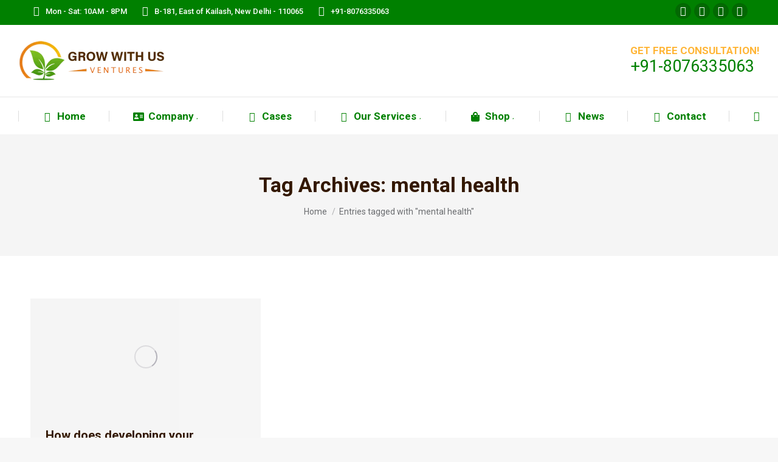

--- FILE ---
content_type: text/html; charset=UTF-8
request_url: https://growwithusventures.com/tag/mental-health/
body_size: 25426
content:
<!DOCTYPE html>
<!--[if !(IE 6) | !(IE 7) | !(IE 8)  ]><!-->
<html lang="en-US" class="no-js">
<!--<![endif]-->
<head>
    <meta name="google-site-verification" content="mVJtPebHnw52t5lox33E01cCoSFyd1yt_Hd9g6dqge8" />
	<meta charset="UTF-8" />
		<meta name="viewport" content="width=device-width, initial-scale=1, maximum-scale=1, user-scalable=0">
		<meta name="theme-color" content="#ffa500"/>	<link rel="profile" href="https://gmpg.org/xfn/11" />
	        <script type="text/javascript">
            if (/Android|webOS|iPhone|iPad|iPod|BlackBerry|IEMobile|Opera Mini/i.test(navigator.userAgent)) {
                var originalAddEventListener = EventTarget.prototype.addEventListener,
                    oldWidth = window.innerWidth;

                EventTarget.prototype.addEventListener = function (eventName, eventHandler, useCapture) {
                    if (eventName === "resize") {
                        originalAddEventListener.call(this, eventName, function (event) {
                            if (oldWidth === window.innerWidth) {
                                return;
                            }
                            else if (oldWidth !== window.innerWidth) {
                                oldWidth = window.innerWidth;
                            }
                            if (eventHandler.handleEvent) {
                                eventHandler.handleEvent.call(this, event);
                            }
                            else {
                                eventHandler.call(this, event);
                            };
                        }, useCapture);
                    }
                    else {
                        originalAddEventListener.call(this, eventName, eventHandler, useCapture);
                    };
                };
            };
        </script>
		<meta name='robots' content='index, follow, max-image-preview:large, max-snippet:-1, max-video-preview:-1' />
	<style>img:is([sizes="auto" i], [sizes^="auto," i]) { contain-intrinsic-size: 3000px 1500px }</style>
	
	<!-- This site is optimized with the Yoast SEO plugin v26.5 - https://yoast.com/wordpress/plugins/seo/ -->
	<title>mental health Archives - Grow With Us Ventures | Your End-to-end Business Consultants</title>
	<meta property="og:locale" content="en_US" />
	<meta property="og:type" content="article" />
	<meta property="og:title" content="mental health Archives - Grow With Us Ventures | Your End-to-end Business Consultants" />
	<meta property="og:site_name" content="Grow With Us Ventures | Your End-to-end Business Consultants" />
	<meta name="twitter:card" content="summary_large_image" />
	<script type="application/ld+json" class="yoast-schema-graph">{"@context":"https://schema.org","@graph":[{"@type":"CollectionPage","@id":null,"url":"","name":"mental health Archives - Grow With Us Ventures | Your End-to-end Business Consultants","isPartOf":{"@id":"https://growwithusventures.com/#website"},"primaryImageOfPage":{"@id":"#primaryimage"},"image":{"@id":"#primaryimage"},"thumbnailUrl":"https://growwithusventures.com/wp-content/uploads/2022/02/1.png","inLanguage":"en-US"},{"@type":"ImageObject","inLanguage":"en-US","@id":"#primaryimage","url":"https://growwithusventures.com/wp-content/uploads/2022/02/1.png","contentUrl":"https://growwithusventures.com/wp-content/uploads/2022/02/1.png","width":1280,"height":640,"caption":"Grow With us Ventures. How does developing your emotional intelligence contributes to your success in life?"},{"@type":"WebSite","@id":"https://growwithusventures.com/#website","url":"https://growwithusventures.com/","name":"Grow With Us Ventures | Your End-to-end Business Consultants","description":"Grow With Us Ventures is a business consultancy firm with a combined experience of over 50 years, holding expertise in financial services, management consulting, digital transformation, and business process automation.","publisher":{"@id":"https://growwithusventures.com/#organization"},"potentialAction":[{"@type":"SearchAction","target":{"@type":"EntryPoint","urlTemplate":"https://growwithusventures.com/?s={search_term_string}"},"query-input":{"@type":"PropertyValueSpecification","valueRequired":true,"valueName":"search_term_string"}}],"inLanguage":"en-US"},{"@type":"Organization","@id":"https://growwithusventures.com/#organization","name":"Grow With Us Ventures | Your End-to-end Business Consultants","url":"https://growwithusventures.com/","logo":{"@type":"ImageObject","inLanguage":"en-US","@id":"https://growwithusventures.com/#/schema/logo/image/","url":"https://growwithusventures.com/wp-content/uploads/2021/06/New-Project-1-1.png","contentUrl":"https://growwithusventures.com/wp-content/uploads/2021/06/New-Project-1-1.png","width":250,"height":85,"caption":"Grow With Us Ventures | Your End-to-end Business Consultants"},"image":{"@id":"https://growwithusventures.com/#/schema/logo/image/"},"sameAs":["https://www.facebook.com/growwithusventures","https://www.instagram.com/growwithusventures/","https://www.linkedin.com/company/grow-with-us-ventures"]}]}</script>
	<!-- / Yoast SEO plugin. -->


<link rel='dns-prefetch' href='//accounts.google.com' />
<link rel='dns-prefetch' href='//maps.googleapis.com' />
<link rel='dns-prefetch' href='//use.fontawesome.com' />
<link rel='dns-prefetch' href='//fonts.googleapis.com' />
<link rel="alternate" type="application/rss+xml" title="Grow With Us Ventures | Your End-to-end Business Consultants &raquo; Feed" href="https://growwithusventures.com/feed/" />
<link rel="alternate" type="application/rss+xml" title="Grow With Us Ventures | Your End-to-end Business Consultants &raquo; Comments Feed" href="https://growwithusventures.com/comments/feed/" />
<link rel="alternate" type="application/rss+xml" title="Grow With Us Ventures | Your End-to-end Business Consultants &raquo; mental health Tag Feed" href="https://growwithusventures.com/tag/mental-health/feed/" />
<script type="text/javascript">
/* <![CDATA[ */
window._wpemojiSettings = {"baseUrl":"https:\/\/s.w.org\/images\/core\/emoji\/15.0.3\/72x72\/","ext":".png","svgUrl":"https:\/\/s.w.org\/images\/core\/emoji\/15.0.3\/svg\/","svgExt":".svg","source":{"concatemoji":"https:\/\/growwithusventures.com\/wp-includes\/js\/wp-emoji-release.min.js?ver=6.7.4"}};
/*! This file is auto-generated */
!function(i,n){var o,s,e;function c(e){try{var t={supportTests:e,timestamp:(new Date).valueOf()};sessionStorage.setItem(o,JSON.stringify(t))}catch(e){}}function p(e,t,n){e.clearRect(0,0,e.canvas.width,e.canvas.height),e.fillText(t,0,0);var t=new Uint32Array(e.getImageData(0,0,e.canvas.width,e.canvas.height).data),r=(e.clearRect(0,0,e.canvas.width,e.canvas.height),e.fillText(n,0,0),new Uint32Array(e.getImageData(0,0,e.canvas.width,e.canvas.height).data));return t.every(function(e,t){return e===r[t]})}function u(e,t,n){switch(t){case"flag":return n(e,"\ud83c\udff3\ufe0f\u200d\u26a7\ufe0f","\ud83c\udff3\ufe0f\u200b\u26a7\ufe0f")?!1:!n(e,"\ud83c\uddfa\ud83c\uddf3","\ud83c\uddfa\u200b\ud83c\uddf3")&&!n(e,"\ud83c\udff4\udb40\udc67\udb40\udc62\udb40\udc65\udb40\udc6e\udb40\udc67\udb40\udc7f","\ud83c\udff4\u200b\udb40\udc67\u200b\udb40\udc62\u200b\udb40\udc65\u200b\udb40\udc6e\u200b\udb40\udc67\u200b\udb40\udc7f");case"emoji":return!n(e,"\ud83d\udc26\u200d\u2b1b","\ud83d\udc26\u200b\u2b1b")}return!1}function f(e,t,n){var r="undefined"!=typeof WorkerGlobalScope&&self instanceof WorkerGlobalScope?new OffscreenCanvas(300,150):i.createElement("canvas"),a=r.getContext("2d",{willReadFrequently:!0}),o=(a.textBaseline="top",a.font="600 32px Arial",{});return e.forEach(function(e){o[e]=t(a,e,n)}),o}function t(e){var t=i.createElement("script");t.src=e,t.defer=!0,i.head.appendChild(t)}"undefined"!=typeof Promise&&(o="wpEmojiSettingsSupports",s=["flag","emoji"],n.supports={everything:!0,everythingExceptFlag:!0},e=new Promise(function(e){i.addEventListener("DOMContentLoaded",e,{once:!0})}),new Promise(function(t){var n=function(){try{var e=JSON.parse(sessionStorage.getItem(o));if("object"==typeof e&&"number"==typeof e.timestamp&&(new Date).valueOf()<e.timestamp+604800&&"object"==typeof e.supportTests)return e.supportTests}catch(e){}return null}();if(!n){if("undefined"!=typeof Worker&&"undefined"!=typeof OffscreenCanvas&&"undefined"!=typeof URL&&URL.createObjectURL&&"undefined"!=typeof Blob)try{var e="postMessage("+f.toString()+"("+[JSON.stringify(s),u.toString(),p.toString()].join(",")+"));",r=new Blob([e],{type:"text/javascript"}),a=new Worker(URL.createObjectURL(r),{name:"wpTestEmojiSupports"});return void(a.onmessage=function(e){c(n=e.data),a.terminate(),t(n)})}catch(e){}c(n=f(s,u,p))}t(n)}).then(function(e){for(var t in e)n.supports[t]=e[t],n.supports.everything=n.supports.everything&&n.supports[t],"flag"!==t&&(n.supports.everythingExceptFlag=n.supports.everythingExceptFlag&&n.supports[t]);n.supports.everythingExceptFlag=n.supports.everythingExceptFlag&&!n.supports.flag,n.DOMReady=!1,n.readyCallback=function(){n.DOMReady=!0}}).then(function(){return e}).then(function(){var e;n.supports.everything||(n.readyCallback(),(e=n.source||{}).concatemoji?t(e.concatemoji):e.wpemoji&&e.twemoji&&(t(e.twemoji),t(e.wpemoji)))}))}((window,document),window._wpemojiSettings);
/* ]]> */
</script>

<style id='wp-emoji-styles-inline-css' type='text/css'>

	img.wp-smiley, img.emoji {
		display: inline !important;
		border: none !important;
		box-shadow: none !important;
		height: 1em !important;
		width: 1em !important;
		margin: 0 0.07em !important;
		vertical-align: -0.1em !important;
		background: none !important;
		padding: 0 !important;
	}
</style>
<link rel='stylesheet' id='wp-block-library-css' href='https://growwithusventures.com/wp-includes/css/dist/block-library/style.min.css?ver=6.7.4' type='text/css' media='all' />
<style id='wp-block-library-theme-inline-css' type='text/css'>
.wp-block-audio :where(figcaption){color:#555;font-size:13px;text-align:center}.is-dark-theme .wp-block-audio :where(figcaption){color:#ffffffa6}.wp-block-audio{margin:0 0 1em}.wp-block-code{border:1px solid #ccc;border-radius:4px;font-family:Menlo,Consolas,monaco,monospace;padding:.8em 1em}.wp-block-embed :where(figcaption){color:#555;font-size:13px;text-align:center}.is-dark-theme .wp-block-embed :where(figcaption){color:#ffffffa6}.wp-block-embed{margin:0 0 1em}.blocks-gallery-caption{color:#555;font-size:13px;text-align:center}.is-dark-theme .blocks-gallery-caption{color:#ffffffa6}:root :where(.wp-block-image figcaption){color:#555;font-size:13px;text-align:center}.is-dark-theme :root :where(.wp-block-image figcaption){color:#ffffffa6}.wp-block-image{margin:0 0 1em}.wp-block-pullquote{border-bottom:4px solid;border-top:4px solid;color:currentColor;margin-bottom:1.75em}.wp-block-pullquote cite,.wp-block-pullquote footer,.wp-block-pullquote__citation{color:currentColor;font-size:.8125em;font-style:normal;text-transform:uppercase}.wp-block-quote{border-left:.25em solid;margin:0 0 1.75em;padding-left:1em}.wp-block-quote cite,.wp-block-quote footer{color:currentColor;font-size:.8125em;font-style:normal;position:relative}.wp-block-quote:where(.has-text-align-right){border-left:none;border-right:.25em solid;padding-left:0;padding-right:1em}.wp-block-quote:where(.has-text-align-center){border:none;padding-left:0}.wp-block-quote.is-large,.wp-block-quote.is-style-large,.wp-block-quote:where(.is-style-plain){border:none}.wp-block-search .wp-block-search__label{font-weight:700}.wp-block-search__button{border:1px solid #ccc;padding:.375em .625em}:where(.wp-block-group.has-background){padding:1.25em 2.375em}.wp-block-separator.has-css-opacity{opacity:.4}.wp-block-separator{border:none;border-bottom:2px solid;margin-left:auto;margin-right:auto}.wp-block-separator.has-alpha-channel-opacity{opacity:1}.wp-block-separator:not(.is-style-wide):not(.is-style-dots){width:100px}.wp-block-separator.has-background:not(.is-style-dots){border-bottom:none;height:1px}.wp-block-separator.has-background:not(.is-style-wide):not(.is-style-dots){height:2px}.wp-block-table{margin:0 0 1em}.wp-block-table td,.wp-block-table th{word-break:normal}.wp-block-table :where(figcaption){color:#555;font-size:13px;text-align:center}.is-dark-theme .wp-block-table :where(figcaption){color:#ffffffa6}.wp-block-video :where(figcaption){color:#555;font-size:13px;text-align:center}.is-dark-theme .wp-block-video :where(figcaption){color:#ffffffa6}.wp-block-video{margin:0 0 1em}:root :where(.wp-block-template-part.has-background){margin-bottom:0;margin-top:0;padding:1.25em 2.375em}
</style>
<style id='classic-theme-styles-inline-css' type='text/css'>
/*! This file is auto-generated */
.wp-block-button__link{color:#fff;background-color:#32373c;border-radius:9999px;box-shadow:none;text-decoration:none;padding:calc(.667em + 2px) calc(1.333em + 2px);font-size:1.125em}.wp-block-file__button{background:#32373c;color:#fff;text-decoration:none}
</style>
<style id='global-styles-inline-css' type='text/css'>
:root{--wp--preset--aspect-ratio--square: 1;--wp--preset--aspect-ratio--4-3: 4/3;--wp--preset--aspect-ratio--3-4: 3/4;--wp--preset--aspect-ratio--3-2: 3/2;--wp--preset--aspect-ratio--2-3: 2/3;--wp--preset--aspect-ratio--16-9: 16/9;--wp--preset--aspect-ratio--9-16: 9/16;--wp--preset--color--black: #000000;--wp--preset--color--cyan-bluish-gray: #abb8c3;--wp--preset--color--white: #FFF;--wp--preset--color--pale-pink: #f78da7;--wp--preset--color--vivid-red: #cf2e2e;--wp--preset--color--luminous-vivid-orange: #ff6900;--wp--preset--color--luminous-vivid-amber: #fcb900;--wp--preset--color--light-green-cyan: #7bdcb5;--wp--preset--color--vivid-green-cyan: #00d084;--wp--preset--color--pale-cyan-blue: #8ed1fc;--wp--preset--color--vivid-cyan-blue: #0693e3;--wp--preset--color--vivid-purple: #9b51e0;--wp--preset--color--accent: #ffa500;--wp--preset--color--dark-gray: #111;--wp--preset--color--light-gray: #767676;--wp--preset--gradient--vivid-cyan-blue-to-vivid-purple: linear-gradient(135deg,rgba(6,147,227,1) 0%,rgb(155,81,224) 100%);--wp--preset--gradient--light-green-cyan-to-vivid-green-cyan: linear-gradient(135deg,rgb(122,220,180) 0%,rgb(0,208,130) 100%);--wp--preset--gradient--luminous-vivid-amber-to-luminous-vivid-orange: linear-gradient(135deg,rgba(252,185,0,1) 0%,rgba(255,105,0,1) 100%);--wp--preset--gradient--luminous-vivid-orange-to-vivid-red: linear-gradient(135deg,rgba(255,105,0,1) 0%,rgb(207,46,46) 100%);--wp--preset--gradient--very-light-gray-to-cyan-bluish-gray: linear-gradient(135deg,rgb(238,238,238) 0%,rgb(169,184,195) 100%);--wp--preset--gradient--cool-to-warm-spectrum: linear-gradient(135deg,rgb(74,234,220) 0%,rgb(151,120,209) 20%,rgb(207,42,186) 40%,rgb(238,44,130) 60%,rgb(251,105,98) 80%,rgb(254,248,76) 100%);--wp--preset--gradient--blush-light-purple: linear-gradient(135deg,rgb(255,206,236) 0%,rgb(152,150,240) 100%);--wp--preset--gradient--blush-bordeaux: linear-gradient(135deg,rgb(254,205,165) 0%,rgb(254,45,45) 50%,rgb(107,0,62) 100%);--wp--preset--gradient--luminous-dusk: linear-gradient(135deg,rgb(255,203,112) 0%,rgb(199,81,192) 50%,rgb(65,88,208) 100%);--wp--preset--gradient--pale-ocean: linear-gradient(135deg,rgb(255,245,203) 0%,rgb(182,227,212) 50%,rgb(51,167,181) 100%);--wp--preset--gradient--electric-grass: linear-gradient(135deg,rgb(202,248,128) 0%,rgb(113,206,126) 100%);--wp--preset--gradient--midnight: linear-gradient(135deg,rgb(2,3,129) 0%,rgb(40,116,252) 100%);--wp--preset--font-size--small: 13px;--wp--preset--font-size--medium: 20px;--wp--preset--font-size--large: 36px;--wp--preset--font-size--x-large: 42px;--wp--preset--spacing--20: 0.44rem;--wp--preset--spacing--30: 0.67rem;--wp--preset--spacing--40: 1rem;--wp--preset--spacing--50: 1.5rem;--wp--preset--spacing--60: 2.25rem;--wp--preset--spacing--70: 3.38rem;--wp--preset--spacing--80: 5.06rem;--wp--preset--shadow--natural: 6px 6px 9px rgba(0, 0, 0, 0.2);--wp--preset--shadow--deep: 12px 12px 50px rgba(0, 0, 0, 0.4);--wp--preset--shadow--sharp: 6px 6px 0px rgba(0, 0, 0, 0.2);--wp--preset--shadow--outlined: 6px 6px 0px -3px rgba(255, 255, 255, 1), 6px 6px rgba(0, 0, 0, 1);--wp--preset--shadow--crisp: 6px 6px 0px rgba(0, 0, 0, 1);}:where(.is-layout-flex){gap: 0.5em;}:where(.is-layout-grid){gap: 0.5em;}body .is-layout-flex{display: flex;}.is-layout-flex{flex-wrap: wrap;align-items: center;}.is-layout-flex > :is(*, div){margin: 0;}body .is-layout-grid{display: grid;}.is-layout-grid > :is(*, div){margin: 0;}:where(.wp-block-columns.is-layout-flex){gap: 2em;}:where(.wp-block-columns.is-layout-grid){gap: 2em;}:where(.wp-block-post-template.is-layout-flex){gap: 1.25em;}:where(.wp-block-post-template.is-layout-grid){gap: 1.25em;}.has-black-color{color: var(--wp--preset--color--black) !important;}.has-cyan-bluish-gray-color{color: var(--wp--preset--color--cyan-bluish-gray) !important;}.has-white-color{color: var(--wp--preset--color--white) !important;}.has-pale-pink-color{color: var(--wp--preset--color--pale-pink) !important;}.has-vivid-red-color{color: var(--wp--preset--color--vivid-red) !important;}.has-luminous-vivid-orange-color{color: var(--wp--preset--color--luminous-vivid-orange) !important;}.has-luminous-vivid-amber-color{color: var(--wp--preset--color--luminous-vivid-amber) !important;}.has-light-green-cyan-color{color: var(--wp--preset--color--light-green-cyan) !important;}.has-vivid-green-cyan-color{color: var(--wp--preset--color--vivid-green-cyan) !important;}.has-pale-cyan-blue-color{color: var(--wp--preset--color--pale-cyan-blue) !important;}.has-vivid-cyan-blue-color{color: var(--wp--preset--color--vivid-cyan-blue) !important;}.has-vivid-purple-color{color: var(--wp--preset--color--vivid-purple) !important;}.has-black-background-color{background-color: var(--wp--preset--color--black) !important;}.has-cyan-bluish-gray-background-color{background-color: var(--wp--preset--color--cyan-bluish-gray) !important;}.has-white-background-color{background-color: var(--wp--preset--color--white) !important;}.has-pale-pink-background-color{background-color: var(--wp--preset--color--pale-pink) !important;}.has-vivid-red-background-color{background-color: var(--wp--preset--color--vivid-red) !important;}.has-luminous-vivid-orange-background-color{background-color: var(--wp--preset--color--luminous-vivid-orange) !important;}.has-luminous-vivid-amber-background-color{background-color: var(--wp--preset--color--luminous-vivid-amber) !important;}.has-light-green-cyan-background-color{background-color: var(--wp--preset--color--light-green-cyan) !important;}.has-vivid-green-cyan-background-color{background-color: var(--wp--preset--color--vivid-green-cyan) !important;}.has-pale-cyan-blue-background-color{background-color: var(--wp--preset--color--pale-cyan-blue) !important;}.has-vivid-cyan-blue-background-color{background-color: var(--wp--preset--color--vivid-cyan-blue) !important;}.has-vivid-purple-background-color{background-color: var(--wp--preset--color--vivid-purple) !important;}.has-black-border-color{border-color: var(--wp--preset--color--black) !important;}.has-cyan-bluish-gray-border-color{border-color: var(--wp--preset--color--cyan-bluish-gray) !important;}.has-white-border-color{border-color: var(--wp--preset--color--white) !important;}.has-pale-pink-border-color{border-color: var(--wp--preset--color--pale-pink) !important;}.has-vivid-red-border-color{border-color: var(--wp--preset--color--vivid-red) !important;}.has-luminous-vivid-orange-border-color{border-color: var(--wp--preset--color--luminous-vivid-orange) !important;}.has-luminous-vivid-amber-border-color{border-color: var(--wp--preset--color--luminous-vivid-amber) !important;}.has-light-green-cyan-border-color{border-color: var(--wp--preset--color--light-green-cyan) !important;}.has-vivid-green-cyan-border-color{border-color: var(--wp--preset--color--vivid-green-cyan) !important;}.has-pale-cyan-blue-border-color{border-color: var(--wp--preset--color--pale-cyan-blue) !important;}.has-vivid-cyan-blue-border-color{border-color: var(--wp--preset--color--vivid-cyan-blue) !important;}.has-vivid-purple-border-color{border-color: var(--wp--preset--color--vivid-purple) !important;}.has-vivid-cyan-blue-to-vivid-purple-gradient-background{background: var(--wp--preset--gradient--vivid-cyan-blue-to-vivid-purple) !important;}.has-light-green-cyan-to-vivid-green-cyan-gradient-background{background: var(--wp--preset--gradient--light-green-cyan-to-vivid-green-cyan) !important;}.has-luminous-vivid-amber-to-luminous-vivid-orange-gradient-background{background: var(--wp--preset--gradient--luminous-vivid-amber-to-luminous-vivid-orange) !important;}.has-luminous-vivid-orange-to-vivid-red-gradient-background{background: var(--wp--preset--gradient--luminous-vivid-orange-to-vivid-red) !important;}.has-very-light-gray-to-cyan-bluish-gray-gradient-background{background: var(--wp--preset--gradient--very-light-gray-to-cyan-bluish-gray) !important;}.has-cool-to-warm-spectrum-gradient-background{background: var(--wp--preset--gradient--cool-to-warm-spectrum) !important;}.has-blush-light-purple-gradient-background{background: var(--wp--preset--gradient--blush-light-purple) !important;}.has-blush-bordeaux-gradient-background{background: var(--wp--preset--gradient--blush-bordeaux) !important;}.has-luminous-dusk-gradient-background{background: var(--wp--preset--gradient--luminous-dusk) !important;}.has-pale-ocean-gradient-background{background: var(--wp--preset--gradient--pale-ocean) !important;}.has-electric-grass-gradient-background{background: var(--wp--preset--gradient--electric-grass) !important;}.has-midnight-gradient-background{background: var(--wp--preset--gradient--midnight) !important;}.has-small-font-size{font-size: var(--wp--preset--font-size--small) !important;}.has-medium-font-size{font-size: var(--wp--preset--font-size--medium) !important;}.has-large-font-size{font-size: var(--wp--preset--font-size--large) !important;}.has-x-large-font-size{font-size: var(--wp--preset--font-size--x-large) !important;}
:where(.wp-block-post-template.is-layout-flex){gap: 1.25em;}:where(.wp-block-post-template.is-layout-grid){gap: 1.25em;}
:where(.wp-block-columns.is-layout-flex){gap: 2em;}:where(.wp-block-columns.is-layout-grid){gap: 2em;}
:root :where(.wp-block-pullquote){font-size: 1.5em;line-height: 1.6;}
</style>
<link rel='stylesheet' id='contact-form-7-css' href='https://growwithusventures.com/wp-content/plugins/contact-form-7/includes/css/styles.css?ver=6.0.6' type='text/css' media='all' />
<link rel='stylesheet' id='rs-plugin-settings-css' href='https://growwithusventures.com/wp-content/plugins/revslider/public/assets/css/rs6.css?ver=6.4.11' type='text/css' media='all' />
<style id='rs-plugin-settings-inline-css' type='text/css'>
#rs-demo-id {}
</style>
<style id='woocommerce-inline-inline-css' type='text/css'>
.woocommerce form .form-row .required { visibility: visible; }
</style>
<link rel='stylesheet' id='brands-styles-css' href='https://growwithusventures.com/wp-content/plugins/woocommerce/assets/css/brands.css?ver=10.3.7' type='text/css' media='all' />
<link rel='stylesheet' id='the7-Defaults-css' href='https://growwithusventures.com/wp-content/uploads/smile_fonts/Defaults/Defaults.css?ver=6.7.4' type='text/css' media='all' />
<link rel='stylesheet' id='font-awesome-official-css' href='https://use.fontawesome.com/releases/v5.15.3/css/all.css' type='text/css' media='all' integrity="sha384-SZXxX4whJ79/gErwcOYf+zWLeJdY/qpuqC4cAa9rOGUstPomtqpuNWT9wdPEn2fk" crossorigin="anonymous" />
<link rel='stylesheet' id='dt-web-fonts-css' href='https://fonts.googleapis.com/css?family=Roboto:400,500,600,700%7COpen+Sans:400,600,700' type='text/css' media='all' />
<link rel='stylesheet' id='dt-main-css' href='https://growwithusventures.com/wp-content/themes/dt-the7/css/main.min.css?ver=9.10.1' type='text/css' media='all' />
<style id='dt-main-inline-css' type='text/css'>
body #load {
  display: block;
  height: 100%;
  overflow: hidden;
  position: fixed;
  width: 100%;
  z-index: 9901;
  opacity: 1;
  visibility: visible;
  transition: all .35s ease-out;
}
.load-wrap {
  width: 100%;
  height: 100%;
  background-position: center center;
  background-repeat: no-repeat;
  text-align: center;
}
.load-wrap > svg {
  position: absolute;
  top: 50%;
  left: 50%;
  transform: translate(-50%,-50%);
}
#load {
  background-color: #ffffff;
}
.uil-default rect:not(.bk) {
  fill: rgba(51,51,51,0.25);
}
.uil-ring > path {
  fill: rgba(51,51,51,0.25);
}
.ring-loader .circle {
  fill: rgba(51,51,51,0.25);
}
.ring-loader .moving-circle {
  fill: #333333;
}
.uil-hourglass .glass {
  stroke: #333333;
}
.uil-hourglass .sand {
  fill: rgba(51,51,51,0.25);
}
.spinner-loader .load-wrap {
  background-image: url("data:image/svg+xml,%3Csvg width='75px' height='75px' xmlns='http://www.w3.org/2000/svg' viewBox='0 0 100 100' preserveAspectRatio='xMidYMid' class='uil-default'%3E%3Crect x='0' y='0' width='100' height='100' fill='none' class='bk'%3E%3C/rect%3E%3Crect  x='46.5' y='40' width='7' height='20' rx='5' ry='5' fill='rgba%2851%2C51%2C51%2C0.25%29' transform='rotate(0 50 50) translate(0 -30)'%3E  %3Canimate attributeName='opacity' from='1' to='0' dur='1s' begin='0s' repeatCount='indefinite'/%3E%3C/rect%3E%3Crect  x='46.5' y='40' width='7' height='20' rx='5' ry='5' fill='rgba%2851%2C51%2C51%2C0.25%29' transform='rotate(30 50 50) translate(0 -30)'%3E  %3Canimate attributeName='opacity' from='1' to='0' dur='1s' begin='0.08333333333333333s' repeatCount='indefinite'/%3E%3C/rect%3E%3Crect  x='46.5' y='40' width='7' height='20' rx='5' ry='5' fill='rgba%2851%2C51%2C51%2C0.25%29' transform='rotate(60 50 50) translate(0 -30)'%3E  %3Canimate attributeName='opacity' from='1' to='0' dur='1s' begin='0.16666666666666666s' repeatCount='indefinite'/%3E%3C/rect%3E%3Crect  x='46.5' y='40' width='7' height='20' rx='5' ry='5' fill='rgba%2851%2C51%2C51%2C0.25%29' transform='rotate(90 50 50) translate(0 -30)'%3E  %3Canimate attributeName='opacity' from='1' to='0' dur='1s' begin='0.25s' repeatCount='indefinite'/%3E%3C/rect%3E%3Crect  x='46.5' y='40' width='7' height='20' rx='5' ry='5' fill='rgba%2851%2C51%2C51%2C0.25%29' transform='rotate(120 50 50) translate(0 -30)'%3E  %3Canimate attributeName='opacity' from='1' to='0' dur='1s' begin='0.3333333333333333s' repeatCount='indefinite'/%3E%3C/rect%3E%3Crect  x='46.5' y='40' width='7' height='20' rx='5' ry='5' fill='rgba%2851%2C51%2C51%2C0.25%29' transform='rotate(150 50 50) translate(0 -30)'%3E  %3Canimate attributeName='opacity' from='1' to='0' dur='1s' begin='0.4166666666666667s' repeatCount='indefinite'/%3E%3C/rect%3E%3Crect  x='46.5' y='40' width='7' height='20' rx='5' ry='5' fill='rgba%2851%2C51%2C51%2C0.25%29' transform='rotate(180 50 50) translate(0 -30)'%3E  %3Canimate attributeName='opacity' from='1' to='0' dur='1s' begin='0.5s' repeatCount='indefinite'/%3E%3C/rect%3E%3Crect  x='46.5' y='40' width='7' height='20' rx='5' ry='5' fill='rgba%2851%2C51%2C51%2C0.25%29' transform='rotate(210 50 50) translate(0 -30)'%3E  %3Canimate attributeName='opacity' from='1' to='0' dur='1s' begin='0.5833333333333334s' repeatCount='indefinite'/%3E%3C/rect%3E%3Crect  x='46.5' y='40' width='7' height='20' rx='5' ry='5' fill='rgba%2851%2C51%2C51%2C0.25%29' transform='rotate(240 50 50) translate(0 -30)'%3E  %3Canimate attributeName='opacity' from='1' to='0' dur='1s' begin='0.6666666666666666s' repeatCount='indefinite'/%3E%3C/rect%3E%3Crect  x='46.5' y='40' width='7' height='20' rx='5' ry='5' fill='rgba%2851%2C51%2C51%2C0.25%29' transform='rotate(270 50 50) translate(0 -30)'%3E  %3Canimate attributeName='opacity' from='1' to='0' dur='1s' begin='0.75s' repeatCount='indefinite'/%3E%3C/rect%3E%3Crect  x='46.5' y='40' width='7' height='20' rx='5' ry='5' fill='rgba%2851%2C51%2C51%2C0.25%29' transform='rotate(300 50 50) translate(0 -30)'%3E  %3Canimate attributeName='opacity' from='1' to='0' dur='1s' begin='0.8333333333333334s' repeatCount='indefinite'/%3E%3C/rect%3E%3Crect  x='46.5' y='40' width='7' height='20' rx='5' ry='5' fill='rgba%2851%2C51%2C51%2C0.25%29' transform='rotate(330 50 50) translate(0 -30)'%3E  %3Canimate attributeName='opacity' from='1' to='0' dur='1s' begin='0.9166666666666666s' repeatCount='indefinite'/%3E%3C/rect%3E%3C/svg%3E");
}
.ring-loader .load-wrap {
  background-image: url("data:image/svg+xml,%3Csvg xmlns='http://www.w3.org/2000/svg' viewBox='0 0 32 32' width='72' height='72' fill='rgba%2851%2C51%2C51%2C0.25%29'%3E   %3Cpath opacity='.25' d='M16 0 A16 16 0 0 0 16 32 A16 16 0 0 0 16 0 M16 4 A12 12 0 0 1 16 28 A12 12 0 0 1 16 4'/%3E   %3Cpath d='M16 0 A16 16 0 0 1 32 16 L28 16 A12 12 0 0 0 16 4z'%3E     %3CanimateTransform attributeName='transform' type='rotate' from='0 16 16' to='360 16 16' dur='0.8s' repeatCount='indefinite' /%3E   %3C/path%3E %3C/svg%3E");
}
.hourglass-loader .load-wrap {
  background-image: url("data:image/svg+xml,%3Csvg xmlns='http://www.w3.org/2000/svg' viewBox='0 0 32 32' width='72' height='72' fill='rgba%2851%2C51%2C51%2C0.25%29'%3E   %3Cpath transform='translate(2)' d='M0 12 V20 H4 V12z'%3E      %3Canimate attributeName='d' values='M0 12 V20 H4 V12z; M0 4 V28 H4 V4z; M0 12 V20 H4 V12z; M0 12 V20 H4 V12z' dur='1.2s' repeatCount='indefinite' begin='0' keytimes='0;.2;.5;1' keySplines='0.2 0.2 0.4 0.8;0.2 0.6 0.4 0.8;0.2 0.8 0.4 0.8' calcMode='spline'  /%3E   %3C/path%3E   %3Cpath transform='translate(8)' d='M0 12 V20 H4 V12z'%3E     %3Canimate attributeName='d' values='M0 12 V20 H4 V12z; M0 4 V28 H4 V4z; M0 12 V20 H4 V12z; M0 12 V20 H4 V12z' dur='1.2s' repeatCount='indefinite' begin='0.2' keytimes='0;.2;.5;1' keySplines='0.2 0.2 0.4 0.8;0.2 0.6 0.4 0.8;0.2 0.8 0.4 0.8' calcMode='spline'  /%3E   %3C/path%3E   %3Cpath transform='translate(14)' d='M0 12 V20 H4 V12z'%3E     %3Canimate attributeName='d' values='M0 12 V20 H4 V12z; M0 4 V28 H4 V4z; M0 12 V20 H4 V12z; M0 12 V20 H4 V12z' dur='1.2s' repeatCount='indefinite' begin='0.4' keytimes='0;.2;.5;1' keySplines='0.2 0.2 0.4 0.8;0.2 0.6 0.4 0.8;0.2 0.8 0.4 0.8' calcMode='spline' /%3E   %3C/path%3E   %3Cpath transform='translate(20)' d='M0 12 V20 H4 V12z'%3E     %3Canimate attributeName='d' values='M0 12 V20 H4 V12z; M0 4 V28 H4 V4z; M0 12 V20 H4 V12z; M0 12 V20 H4 V12z' dur='1.2s' repeatCount='indefinite' begin='0.6' keytimes='0;.2;.5;1' keySplines='0.2 0.2 0.4 0.8;0.2 0.6 0.4 0.8;0.2 0.8 0.4 0.8' calcMode='spline' /%3E   %3C/path%3E   %3Cpath transform='translate(26)' d='M0 12 V20 H4 V12z'%3E     %3Canimate attributeName='d' values='M0 12 V20 H4 V12z; M0 4 V28 H4 V4z; M0 12 V20 H4 V12z; M0 12 V20 H4 V12z' dur='1.2s' repeatCount='indefinite' begin='0.8' keytimes='0;.2;.5;1' keySplines='0.2 0.2 0.4 0.8;0.2 0.6 0.4 0.8;0.2 0.8 0.4 0.8' calcMode='spline' /%3E   %3C/path%3E %3C/svg%3E");
}

</style>
<link rel='stylesheet' id='the7-font-css' href='https://growwithusventures.com/wp-content/themes/dt-the7/fonts/icomoon-the7-font/icomoon-the7-font.min.css?ver=9.10.1' type='text/css' media='all' />
<link rel='stylesheet' id='the7-awesome-fonts-css' href='https://growwithusventures.com/wp-content/themes/dt-the7/fonts/FontAwesome/css/all.min.css?ver=9.10.1' type='text/css' media='all' />
<link rel='stylesheet' id='the7-awesome-fonts-back-css' href='https://growwithusventures.com/wp-content/themes/dt-the7/fonts/FontAwesome/back-compat.min.css?ver=9.10.1' type='text/css' media='all' />
<link rel='stylesheet' id='the7-custom-scrollbar-css' href='https://growwithusventures.com/wp-content/themes/dt-the7/lib/custom-scrollbar/custom-scrollbar.min.css?ver=9.10.1' type='text/css' media='all' />
<link rel='stylesheet' id='the7-wpbakery-css' href='https://growwithusventures.com/wp-content/themes/dt-the7/css/wpbakery.min.css?ver=9.10.1' type='text/css' media='all' />
<link rel='stylesheet' id='the7-core-css' href='https://growwithusventures.com/wp-content/plugins/dt-the7-core/assets/css/post-type.min.css?ver=2.5.7' type='text/css' media='all' />
<link rel='stylesheet' id='the7-css-vars-css' href='https://growwithusventures.com/wp-content/uploads/the7-css/css-vars.css?ver=94e62d564601' type='text/css' media='all' />
<link rel='stylesheet' id='dt-custom-css' href='https://growwithusventures.com/wp-content/uploads/the7-css/custom.css?ver=94e62d564601' type='text/css' media='all' />
<link rel='stylesheet' id='wc-dt-custom-css' href='https://growwithusventures.com/wp-content/uploads/the7-css/compatibility/wc-dt-custom.css?ver=94e62d564601' type='text/css' media='all' />
<link rel='stylesheet' id='dt-media-css' href='https://growwithusventures.com/wp-content/uploads/the7-css/media.css?ver=94e62d564601' type='text/css' media='all' />
<link rel='stylesheet' id='the7-mega-menu-css' href='https://growwithusventures.com/wp-content/uploads/the7-css/mega-menu.css?ver=94e62d564601' type='text/css' media='all' />
<link rel='stylesheet' id='the7-elements-albums-portfolio-css' href='https://growwithusventures.com/wp-content/uploads/the7-css/the7-elements-albums-portfolio.css?ver=94e62d564601' type='text/css' media='all' />
<link rel='stylesheet' id='the7-elements-css' href='https://growwithusventures.com/wp-content/uploads/the7-css/post-type-dynamic.css?ver=94e62d564601' type='text/css' media='all' />
<link rel='stylesheet' id='style-css' href='https://growwithusventures.com/wp-content/themes/dt-the7/style.css?ver=9.10.1' type='text/css' media='all' />
<link rel='stylesheet' id='the7-elementor-global-css' href='https://growwithusventures.com/wp-content/themes/dt-the7/css/compatibility/elementor/elementor-global.min.css?ver=9.10.1' type='text/css' media='all' />
<link rel='stylesheet' id='ultimate-style-min-css' href='https://growwithusventures.com/wp-content/plugins/Ultimate_VC_Addons/assets/min-css/ultimate.min.css?ver=3.19.9' type='text/css' media='all' />
<link rel='stylesheet' id='ult-icons-css' href='https://growwithusventures.com/wp-content/plugins/Ultimate_VC_Addons/assets/css/icons.css?ver=3.19.9' type='text/css' media='all' />
<link rel='stylesheet' id='ultimate-vidcons-css' href='https://growwithusventures.com/wp-content/plugins/Ultimate_VC_Addons/assets/fonts/vidcons.css?ver=3.19.9' type='text/css' media='all' />
<link rel='stylesheet' id='ultimate-selected-google-fonts-style-css' href='https://fonts.googleapis.com/css?family=Open+Sans:normal,300,600,700,800|Open+Sans+Condensed:normal,300,700&#038;subset=cyrillic,cyrillic-ext,greek,greek-ext,latin,latin-ext,vietnamese' type='text/css' media='all' />
<link rel='stylesheet' id='font-awesome-official-v4shim-css' href='https://use.fontawesome.com/releases/v5.15.3/css/v4-shims.css' type='text/css' media='all' integrity="sha384-C2B+KlPW+WkR0Ld9loR1x3cXp7asA0iGVodhCoJ4hwrWm/d9qKS59BGisq+2Y0/D" crossorigin="anonymous" />
<style id='font-awesome-official-v4shim-inline-css' type='text/css'>
@font-face {
font-family: "FontAwesome";
font-display: block;
src: url("https://use.fontawesome.com/releases/v5.15.3/webfonts/fa-brands-400.eot"),
		url("https://use.fontawesome.com/releases/v5.15.3/webfonts/fa-brands-400.eot?#iefix") format("embedded-opentype"),
		url("https://use.fontawesome.com/releases/v5.15.3/webfonts/fa-brands-400.woff2") format("woff2"),
		url("https://use.fontawesome.com/releases/v5.15.3/webfonts/fa-brands-400.woff") format("woff"),
		url("https://use.fontawesome.com/releases/v5.15.3/webfonts/fa-brands-400.ttf") format("truetype"),
		url("https://use.fontawesome.com/releases/v5.15.3/webfonts/fa-brands-400.svg#fontawesome") format("svg");
}

@font-face {
font-family: "FontAwesome";
font-display: block;
src: url("https://use.fontawesome.com/releases/v5.15.3/webfonts/fa-solid-900.eot"),
		url("https://use.fontawesome.com/releases/v5.15.3/webfonts/fa-solid-900.eot?#iefix") format("embedded-opentype"),
		url("https://use.fontawesome.com/releases/v5.15.3/webfonts/fa-solid-900.woff2") format("woff2"),
		url("https://use.fontawesome.com/releases/v5.15.3/webfonts/fa-solid-900.woff") format("woff"),
		url("https://use.fontawesome.com/releases/v5.15.3/webfonts/fa-solid-900.ttf") format("truetype"),
		url("https://use.fontawesome.com/releases/v5.15.3/webfonts/fa-solid-900.svg#fontawesome") format("svg");
}

@font-face {
font-family: "FontAwesome";
font-display: block;
src: url("https://use.fontawesome.com/releases/v5.15.3/webfonts/fa-regular-400.eot"),
		url("https://use.fontawesome.com/releases/v5.15.3/webfonts/fa-regular-400.eot?#iefix") format("embedded-opentype"),
		url("https://use.fontawesome.com/releases/v5.15.3/webfonts/fa-regular-400.woff2") format("woff2"),
		url("https://use.fontawesome.com/releases/v5.15.3/webfonts/fa-regular-400.woff") format("woff"),
		url("https://use.fontawesome.com/releases/v5.15.3/webfonts/fa-regular-400.ttf") format("truetype"),
		url("https://use.fontawesome.com/releases/v5.15.3/webfonts/fa-regular-400.svg#fontawesome") format("svg");
unicode-range: U+F004-F005,U+F007,U+F017,U+F022,U+F024,U+F02E,U+F03E,U+F044,U+F057-F059,U+F06E,U+F070,U+F075,U+F07B-F07C,U+F080,U+F086,U+F089,U+F094,U+F09D,U+F0A0,U+F0A4-F0A7,U+F0C5,U+F0C7-F0C8,U+F0E0,U+F0EB,U+F0F3,U+F0F8,U+F0FE,U+F111,U+F118-F11A,U+F11C,U+F133,U+F144,U+F146,U+F14A,U+F14D-F14E,U+F150-F152,U+F15B-F15C,U+F164-F165,U+F185-F186,U+F191-F192,U+F1AD,U+F1C1-F1C9,U+F1CD,U+F1D8,U+F1E3,U+F1EA,U+F1F6,U+F1F9,U+F20A,U+F247-F249,U+F24D,U+F254-F25B,U+F25D,U+F267,U+F271-F274,U+F279,U+F28B,U+F28D,U+F2B5-F2B6,U+F2B9,U+F2BB,U+F2BD,U+F2C1-F2C2,U+F2D0,U+F2D2,U+F2DC,U+F2ED,U+F328,U+F358-F35B,U+F3A5,U+F3D1,U+F410,U+F4AD;
}
</style>
<script type="text/javascript" src="https://growwithusventures.com/wp-includes/js/jquery/jquery.min.js?ver=3.7.1" id="jquery-core-js"></script>
<script type="text/javascript" src="https://growwithusventures.com/wp-includes/js/jquery/jquery-migrate.min.js?ver=3.4.1" id="jquery-migrate-js"></script>
<script type="text/javascript" src="https://growwithusventures.com/wp-content/plugins/revslider/public/assets/js/rbtools.min.js?ver=6.4.8" id="tp-tools-js"></script>
<script type="text/javascript" src="https://growwithusventures.com/wp-content/plugins/revslider/public/assets/js/rs6.min.js?ver=6.4.11" id="revmin-js"></script>
<script type="text/javascript" src="https://growwithusventures.com/wp-content/plugins/woocommerce/assets/js/jquery-blockui/jquery.blockUI.min.js?ver=2.7.0-wc.10.3.7" id="wc-jquery-blockui-js" data-wp-strategy="defer"></script>
<script type="text/javascript" id="wc-add-to-cart-js-extra">
/* <![CDATA[ */
var wc_add_to_cart_params = {"ajax_url":"\/wp-admin\/admin-ajax.php","wc_ajax_url":"\/?wc-ajax=%%endpoint%%","i18n_view_cart":"View cart","cart_url":"https:\/\/growwithusventures.com\/cart\/","is_cart":"","cart_redirect_after_add":"yes"};
/* ]]> */
</script>
<script type="text/javascript" src="https://growwithusventures.com/wp-content/plugins/woocommerce/assets/js/frontend/add-to-cart.min.js?ver=10.3.7" id="wc-add-to-cart-js" data-wp-strategy="defer"></script>
<script type="text/javascript" src="https://growwithusventures.com/wp-content/plugins/woocommerce/assets/js/js-cookie/js.cookie.min.js?ver=2.1.4-wc.10.3.7" id="wc-js-cookie-js" defer="defer" data-wp-strategy="defer"></script>
<script type="text/javascript" id="woocommerce-js-extra">
/* <![CDATA[ */
var woocommerce_params = {"ajax_url":"\/wp-admin\/admin-ajax.php","wc_ajax_url":"\/?wc-ajax=%%endpoint%%","i18n_password_show":"Show password","i18n_password_hide":"Hide password"};
/* ]]> */
</script>
<script type="text/javascript" src="https://growwithusventures.com/wp-content/plugins/woocommerce/assets/js/frontend/woocommerce.min.js?ver=10.3.7" id="woocommerce-js" defer="defer" data-wp-strategy="defer"></script>
<script type="text/javascript" src="https://growwithusventures.com/wp-content/plugins/js_composer/assets/js/vendors/woocommerce-add-to-cart.js?ver=6.6.0" id="vc_woocommerce-add-to-cart-js-js"></script>
<script type="text/javascript" id="dt-above-fold-js-extra">
/* <![CDATA[ */
var dtLocal = {"themeUrl":"https:\/\/growwithusventures.com\/wp-content\/themes\/dt-the7","passText":"To view this protected post, enter the password below:","moreButtonText":{"loading":"Loading...","loadMore":"Load more"},"postID":"2000","ajaxurl":"https:\/\/growwithusventures.com\/wp-admin\/admin-ajax.php","REST":{"baseUrl":"https:\/\/growwithusventures.com\/wp-json\/the7\/v1","endpoints":{"sendMail":"\/send-mail"}},"contactMessages":{"required":"One or more fields have an error. Please check and try again.","terms":"Please accept the privacy policy.","fillTheCaptchaError":"Please, fill the captcha."},"captchaSiteKey":"","ajaxNonce":"091bdf816c","pageData":{"type":"archive","template":"archive","layout":"masonry"},"themeSettings":{"smoothScroll":"off","lazyLoading":false,"accentColor":{"mode":"gradient","color":"#ffa500"},"desktopHeader":{"height":180},"ToggleCaptionEnabled":"disabled","ToggleCaption":"Navigation","floatingHeader":{"showAfter":240,"showMenu":true,"height":60,"logo":{"showLogo":true,"html":"<img class=\" preload-me\" src=\"https:\/\/growwithusventures.com\/wp-content\/uploads\/2021\/06\/New-Project-1.png\" srcset=\"https:\/\/growwithusventures.com\/wp-content\/uploads\/2021\/06\/New-Project-1.png 250w, https:\/\/growwithusventures.com\/wp-content\/uploads\/2021\/06\/New-Project-1.png 250w\" width=\"250\" height=\"85\"   sizes=\"250px\" alt=\"Grow With Us Ventures | Your End-to-end Business Consultants\" \/>","url":"https:\/\/growwithusventures.com\/"}},"topLine":{"floatingTopLine":{"logo":{"showLogo":false,"html":""}}},"mobileHeader":{"firstSwitchPoint":992,"secondSwitchPoint":778,"firstSwitchPointHeight":60,"secondSwitchPointHeight":60,"mobileToggleCaptionEnabled":"disabled","mobileToggleCaption":"Menu"},"stickyMobileHeaderFirstSwitch":{"logo":{"html":"<img class=\" preload-me\" src=\"https:\/\/growwithusventures.com\/wp-content\/uploads\/2021\/06\/New-Project-1-1.png\" srcset=\"https:\/\/growwithusventures.com\/wp-content\/uploads\/2021\/06\/New-Project-1-1.png 250w, https:\/\/growwithusventures.com\/wp-content\/uploads\/2021\/06\/New-Project-1-1.png 250w\" width=\"250\" height=\"85\"   sizes=\"250px\" alt=\"Grow With Us Ventures | Your End-to-end Business Consultants\" \/>"}},"stickyMobileHeaderSecondSwitch":{"logo":{"html":"<img class=\" preload-me\" src=\"https:\/\/growwithusventures.com\/wp-content\/uploads\/2021\/06\/New-Project-1-1.png\" srcset=\"https:\/\/growwithusventures.com\/wp-content\/uploads\/2021\/06\/New-Project-1-1.png 250w, https:\/\/growwithusventures.com\/wp-content\/uploads\/2021\/06\/New-Project-1-1.png 250w\" width=\"250\" height=\"85\"   sizes=\"250px\" alt=\"Grow With Us Ventures | Your End-to-end Business Consultants\" \/>"}},"content":{"textColor":"#403a54","headerColor":"#331800"},"sidebar":{"switchPoint":992},"boxedWidth":"1280px","stripes":{"stripe1":{"textColor":"#787d85","headerColor":"#3b3f4a"},"stripe2":{"textColor":"#8b9199","headerColor":"#ffffff"},"stripe3":{"textColor":"#ffffff","headerColor":"#ffffff"}}},"VCMobileScreenWidth":"768","wcCartFragmentHash":"e5aef559099b7bc933e15046059ced3a","elementor":{"settings":{"container_width":0}}};
var dtShare = {"shareButtonText":{"facebook":"Share on Facebook","twitter":"Tweet","pinterest":"Pin it","linkedin":"Share on Linkedin","whatsapp":"Share on Whatsapp"},"overlayOpacity":"85"};
/* ]]> */
</script>
<script type="text/javascript" src="https://growwithusventures.com/wp-content/themes/dt-the7/js/above-the-fold.min.js?ver=9.10.1" id="dt-above-fold-js"></script>
<script type="text/javascript" src="https://growwithusventures.com/wp-content/themes/dt-the7/js/compatibility/woocommerce/woocommerce.min.js?ver=9.10.1" id="dt-woocommerce-js"></script>
<script type="text/javascript" src="https://growwithusventures.com/wp-content/plugins/Ultimate_VC_Addons/assets/min-js/modernizr-custom.min.js?ver=3.19.9" id="ultimate-modernizr-js"></script>
<script type="text/javascript" src="https://growwithusventures.com/wp-content/plugins/Ultimate_VC_Addons/assets/min-js/jquery-ui.min.js?ver=3.19.9" id="jquery_ui-js"></script>
<script type="text/javascript" src="https://maps.googleapis.com/maps/api/js" id="googleapis-js"></script>
<script type="text/javascript" src="https://growwithusventures.com/wp-includes/js/jquery/ui/core.min.js?ver=1.13.3" id="jquery-ui-core-js"></script>
<script type="text/javascript" src="https://growwithusventures.com/wp-includes/js/jquery/ui/mouse.min.js?ver=1.13.3" id="jquery-ui-mouse-js"></script>
<script type="text/javascript" src="https://growwithusventures.com/wp-includes/js/jquery/ui/slider.min.js?ver=1.13.3" id="jquery-ui-slider-js"></script>
<script type="text/javascript" src="https://growwithusventures.com/wp-content/plugins/Ultimate_VC_Addons/assets/min-js/jquery-ui-labeledslider.min.js?ver=3.19.9" id="ult_range_tick-js"></script>
<script type="text/javascript" src="https://growwithusventures.com/wp-content/plugins/Ultimate_VC_Addons/assets/min-js/ultimate.min.js?ver=3.19.9" id="ultimate-script-js"></script>
<script type="text/javascript" src="https://growwithusventures.com/wp-content/plugins/Ultimate_VC_Addons/assets/min-js/modal-all.min.js?ver=3.19.9" id="ultimate-modal-all-js"></script>
<script type="text/javascript" src="https://growwithusventures.com/wp-content/plugins/Ultimate_VC_Addons/assets/min-js/jparallax.min.js?ver=3.19.9" id="jquery.shake-js"></script>
<script type="text/javascript" src="https://growwithusventures.com/wp-content/plugins/Ultimate_VC_Addons/assets/min-js/vhparallax.min.js?ver=3.19.9" id="jquery.vhparallax-js"></script>
<script type="text/javascript" src="https://growwithusventures.com/wp-content/plugins/Ultimate_VC_Addons/assets/min-js/ultimate_bg.min.js?ver=3.19.9" id="ultimate-row-bg-js"></script>
<script type="text/javascript" src="https://growwithusventures.com/wp-content/plugins/Ultimate_VC_Addons/assets/min-js/mb-YTPlayer.min.js?ver=3.19.9" id="jquery.ytplayer-js"></script>
<link rel="https://api.w.org/" href="https://growwithusventures.com/wp-json/" /><link rel="alternate" title="JSON" type="application/json" href="https://growwithusventures.com/wp-json/wp/v2/tags/45" /><link rel="EditURI" type="application/rsd+xml" title="RSD" href="https://growwithusventures.com/xmlrpc.php?rsd" />
<meta name="generator" content="WordPress 6.7.4" />
<meta name="generator" content="WooCommerce 10.3.7" />
<meta name="cdp-version" content="1.4.8" /><meta name="facebook-domain-verification" content="lwmmvyvmsg41zk7neklswwj02r5ixd" />	<noscript><style>.woocommerce-product-gallery{ opacity: 1 !important; }</style></noscript>
	<meta name="generator" content="Elementor 3.33.4; features: additional_custom_breakpoints; settings: css_print_method-external, google_font-enabled, font_display-auto">
<style type="text/css">.recentcomments a{display:inline !important;padding:0 !important;margin:0 !important;}</style>			<style>
				.e-con.e-parent:nth-of-type(n+4):not(.e-lazyloaded):not(.e-no-lazyload),
				.e-con.e-parent:nth-of-type(n+4):not(.e-lazyloaded):not(.e-no-lazyload) * {
					background-image: none !important;
				}
				@media screen and (max-height: 1024px) {
					.e-con.e-parent:nth-of-type(n+3):not(.e-lazyloaded):not(.e-no-lazyload),
					.e-con.e-parent:nth-of-type(n+3):not(.e-lazyloaded):not(.e-no-lazyload) * {
						background-image: none !important;
					}
				}
				@media screen and (max-height: 640px) {
					.e-con.e-parent:nth-of-type(n+2):not(.e-lazyloaded):not(.e-no-lazyload),
					.e-con.e-parent:nth-of-type(n+2):not(.e-lazyloaded):not(.e-no-lazyload) * {
						background-image: none !important;
					}
				}
			</style>
			<meta name="generator" content="Powered by WPBakery Page Builder - drag and drop page builder for WordPress."/>
<meta name="generator" content="Powered by Slider Revolution 6.4.11 - responsive, Mobile-Friendly Slider Plugin for WordPress with comfortable drag and drop interface." />
<script type="text/javascript" id="the7-loader-script">
document.addEventListener("DOMContentLoaded", function(event) { 
	var load = document.getElementById("load");
	if(!load.classList.contains('loader-removed')){
		var removeLoading = setTimeout(function() {
			load.className += " loader-removed";
		}, 300);
	}
});
</script>
		<link rel="icon" href="https://growwithusventures.com/wp-content/uploads/2021/06/GWUS-logo-85x83-1-1.png" type="image/png" sizes="16x16"/><link rel="icon" href="https://growwithusventures.com/wp-content/uploads/2021/06/GWUS-logo-85x83-1-1.png" type="image/png" sizes="32x32"/><link rel="apple-touch-icon" href="https://growwithusventures.com/wp-content/uploads/2021/06/GWUS-logo-85x83-1-1.png"><link rel="apple-touch-icon" sizes="76x76" href="https://growwithusventures.com/wp-content/uploads/2021/06/GWUS-logo-85x83-1-1.png"><link rel="apple-touch-icon" sizes="120x120" href="https://growwithusventures.com/wp-content/uploads/2021/06/GWUS-logo-85x83-1-1.png"><link rel="apple-touch-icon" sizes="152x152" href="https://growwithusventures.com/wp-content/uploads/2021/06/GWUS-logo-85x83-1-1.png"><script type="text/javascript">function setREVStartSize(e){
			//window.requestAnimationFrame(function() {				 
				window.RSIW = window.RSIW===undefined ? window.innerWidth : window.RSIW;	
				window.RSIH = window.RSIH===undefined ? window.innerHeight : window.RSIH;	
				try {								
					var pw = document.getElementById(e.c).parentNode.offsetWidth,
						newh;
					pw = pw===0 || isNaN(pw) ? window.RSIW : pw;
					e.tabw = e.tabw===undefined ? 0 : parseInt(e.tabw);
					e.thumbw = e.thumbw===undefined ? 0 : parseInt(e.thumbw);
					e.tabh = e.tabh===undefined ? 0 : parseInt(e.tabh);
					e.thumbh = e.thumbh===undefined ? 0 : parseInt(e.thumbh);
					e.tabhide = e.tabhide===undefined ? 0 : parseInt(e.tabhide);
					e.thumbhide = e.thumbhide===undefined ? 0 : parseInt(e.thumbhide);
					e.mh = e.mh===undefined || e.mh=="" || e.mh==="auto" ? 0 : parseInt(e.mh,0);		
					if(e.layout==="fullscreen" || e.l==="fullscreen") 						
						newh = Math.max(e.mh,window.RSIH);					
					else{					
						e.gw = Array.isArray(e.gw) ? e.gw : [e.gw];
						for (var i in e.rl) if (e.gw[i]===undefined || e.gw[i]===0) e.gw[i] = e.gw[i-1];					
						e.gh = e.el===undefined || e.el==="" || (Array.isArray(e.el) && e.el.length==0)? e.gh : e.el;
						e.gh = Array.isArray(e.gh) ? e.gh : [e.gh];
						for (var i in e.rl) if (e.gh[i]===undefined || e.gh[i]===0) e.gh[i] = e.gh[i-1];
											
						var nl = new Array(e.rl.length),
							ix = 0,						
							sl;					
						e.tabw = e.tabhide>=pw ? 0 : e.tabw;
						e.thumbw = e.thumbhide>=pw ? 0 : e.thumbw;
						e.tabh = e.tabhide>=pw ? 0 : e.tabh;
						e.thumbh = e.thumbhide>=pw ? 0 : e.thumbh;					
						for (var i in e.rl) nl[i] = e.rl[i]<window.RSIW ? 0 : e.rl[i];
						sl = nl[0];									
						for (var i in nl) if (sl>nl[i] && nl[i]>0) { sl = nl[i]; ix=i;}															
						var m = pw>(e.gw[ix]+e.tabw+e.thumbw) ? 1 : (pw-(e.tabw+e.thumbw)) / (e.gw[ix]);					
						newh =  (e.gh[ix] * m) + (e.tabh + e.thumbh);
					}				
					if(window.rs_init_css===undefined) window.rs_init_css = document.head.appendChild(document.createElement("style"));					
					document.getElementById(e.c).height = newh+"px";
					window.rs_init_css.innerHTML += "#"+e.c+"_wrapper { height: "+newh+"px }";				
				} catch(e){
					console.log("Failure at Presize of Slider:" + e)
				}					   
			//});
		  };</script>
		<style type="text/css" id="wp-custom-css">
			.num-top{text-decoration: none !important;
    color: green !important;}

.case-custum-line-height .uvc-sub-heading {
	line-height: 2rem !important;
	font-weight: 500 !important;
}


/* Product-blog-page */
.sidebar.bg-under-widget .widget,
.bg-under-widget .sidebar-content .widget,
.solid-bg.sidebar-content .widget,
.mec-wrap .col-md-4 .widget {
  margin-top: 20px;
  display: none;
}
.woocommerce-message{
display:none!important}		</style>
		<noscript><style> .wpb_animate_when_almost_visible { opacity: 1; }</style></noscript><style id='the7-custom-inline-css' type='text/css'>
.sub-nav .menu-item i.fa,
.sub-nav .menu-item i.fas,
.sub-nav .menu-item i.far,
.sub-nav .menu-item i.fab {
	text-align: center;
	width: 1.25em;
}
</style>
</head>
<body id="the7-body" class="archive tag tag-mental-health tag-45 wp-custom-logo wp-embed-responsive theme-dt-the7 the7-core-ver-2.5.7 woocommerce-no-js layout-masonry description-under-image dt-responsive-on right-mobile-menu-close-icon ouside-menu-close-icon mobile-hamburger-close-bg-enable mobile-hamburger-close-bg-hover-enable  fade-medium-mobile-menu-close-icon fade-medium-menu-close-icon accent-gradient srcset-enabled btn-flat custom-btn-color custom-btn-hover-color phantom-fade phantom-shadow-decoration phantom-custom-logo-on sticky-mobile-header top-header first-switch-logo-left first-switch-menu-right second-switch-logo-left second-switch-menu-right right-mobile-menu layzr-loading-on popup-message-style dt-fa-compatibility the7-ver-9.10.1 wpb-js-composer js-comp-ver-6.6.0 vc_responsive elementor-default elementor-kit-1">
<!-- The7 9.10.1 -->
<div id="load" class="spinner-loader">
	<div class="load-wrap"></div>
</div>
<div id="page" >
	<a class="skip-link screen-reader-text" href="#content">Skip to content</a>

<div class="masthead classic-header justify full-width-line widgets dividers surround shadow-mobile-header-decoration small-mobile-menu-icon dt-parent-menu-clickable show-sub-menu-on-hover show-device-logo show-mobile-logo"  role="banner">

	<div class="top-bar top-bar-line-hide">
	<div class="top-bar-bg" ></div>
	<div class="left-widgets mini-widgets"><span class="mini-contacts clock show-on-desktop in-top-bar-left in-menu-second-switch"><i class="fa-fw icomoon-the7-font-the7-clock-01"></i>Mon - Sat: 10AM - 8PM</span><span class="mini-contacts address show-on-desktop near-logo-first-switch in-menu-second-switch"><i class="fa-fw the7-mw-icon-address-bold"></i>B-181, East of Kailash, New Delhi - 110065</span><a href="tel:+918076335063" class="mini-contacts phone show-on-desktop in-top-bar-left in-top-bar"><i class="fa-fw icomoon-the7-font-the7-phone-06"></i>+91-8076335063</a></div><div class="right-widgets mini-widgets"><div class="soc-ico show-on-desktop in-top-bar-right in-top-bar custom-bg disabled-border border-off hover-accent-bg hover-disabled-border  hover-border-off"><a title="Facebook page opens in new window" href="https://www.facebook.com/growwithusventures" target="_blank" class="facebook"><span class="soc-font-icon"></span><span class="screen-reader-text">Facebook page opens in new window</span></a><a title="Twitter page opens in new window" href="https://twitter.com/growwithusvent1?s=08" target="_blank" class="twitter"><span class="soc-font-icon"></span><span class="screen-reader-text">Twitter page opens in new window</span></a><a title="Linkedin page opens in new window" href="https://www.linkedin.com/company/grow-with-us-ventures" target="_blank" class="linkedin"><span class="soc-font-icon"></span><span class="screen-reader-text">Linkedin page opens in new window</span></a><a title="Instagram page opens in new window" href="https://www.instagram.com/growwithusventures/" target="_blank" class="instagram"><span class="soc-font-icon"></span><span class="screen-reader-text">Instagram page opens in new window</span></a></div></div></div>

	<header class="header-bar">

		<div class="branding">
	<div id="site-title" class="assistive-text">Grow With Us Ventures | Your End-to-end Business Consultants</div>
	<div id="site-description" class="assistive-text">Grow With Us Ventures is a business consultancy firm with a combined experience of over 50 years, holding expertise in financial services, management consulting, digital transformation, and business process automation.</div>
	<a class="" href="https://growwithusventures.com/"><img class=" preload-me" src="https://growwithusventures.com/wp-content/uploads/2021/06/New-Project-1-1.png" srcset="https://growwithusventures.com/wp-content/uploads/2021/06/New-Project-1-1.png 250w, https://growwithusventures.com/wp-content/uploads/2021/06/New-Project-1-1.png 250w" width="250" height="85"   sizes="250px" alt="Grow With Us Ventures | Your End-to-end Business Consultants" /><img class="mobile-logo preload-me" src="https://growwithusventures.com/wp-content/uploads/2021/06/New-Project-1-1.png" srcset="https://growwithusventures.com/wp-content/uploads/2021/06/New-Project-1-1.png 250w, https://growwithusventures.com/wp-content/uploads/2021/06/New-Project-1-1.png 250w" width="250" height="85"   sizes="250px" alt="Grow With Us Ventures | Your End-to-end Business Consultants" /></a><div class="mini-widgets"></div><div class="mini-widgets"><div class="text-area show-on-desktop in-menu-first-switch hide-on-second-switch"><p><span style="font-size: 17px; line-height: 17px; color: #ffb536;"><b>GET FREE CONSULTATION!</b></span><br />
<span style="font-size: 27px; line-height: 32px;"><a href="tel:+918076335063" class="num-top">+91-8076335063</a></span></p>
</div></div></div>

		<nav class="navigation">

			<ul id="primary-menu" class="main-nav underline-decoration upwards-line level-arrows-on" role="menubar"><li class="menu-item menu-item-type-post_type menu-item-object-page menu-item-home menu-item-1614 first" role="presentation"><a href='https://growwithusventures.com/' class=' mega-menu-img mega-menu-img-left' data-level='1' role="menuitem"><i class="fa-fw icomoon-the7-font-the7-home-022" style="margin: 0px 6px 0px 0px;" ></i><span class="menu-item-text"><span class="menu-text">Home</span></span></a></li> <li class="menu-item menu-item-type-custom menu-item-object-custom menu-item-has-children menu-item-1934 has-children dt-mega-menu mega-auto-width mega-column-3" role="presentation"><a href='#' class=' mega-menu-img mega-menu-img-left' data-level='1' role="menuitem"><i class="fa-fw fas fa-address-card" style="margin: 0px 6px 0px 0px;" ></i><span class="menu-item-text"><span class="menu-text">Company</span></span></a><div class="dt-mega-menu-wrap"><ul class="sub-nav gradient-hover hover-style-bg level-arrows-on" role="menubar"><li class="menu-item menu-item-type-post_type menu-item-object-page menu-item-1800 first no-link dt-mega-parent wf-1-3 with-subtitle" role="presentation"><a href='https://growwithusventures.com/about-us/' class=' mega-menu-img mega-menu-img-top' data-level='2' role="menuitem"><img class="preload-me lazy-load" src="data:image/svg+xml,%3Csvg%20xmlns%3D&#39;http%3A%2F%2Fwww.w3.org%2F2000%2Fsvg&#39;%20viewBox%3D&#39;0%200%20288%20144&#39;%2F%3E" data-src="https://growwithusventures.com/wp-content/uploads/revslider/the7-corporate-slider/s003-288x144.jpg" data-srcset="https://growwithusventures.com/wp-content/uploads/revslider/the7-corporate-slider/s003-288x144.jpg 288w, https://growwithusventures.com/wp-content/uploads/revslider/the7-corporate-slider/s003-576x288.jpg 576w" alt="Menu icon" width="288" height="144"  style="border-radius: 0px;margin: 0px 0px 20px 0px;" /><span class="menu-item-text"><span class="menu-text">About Us</span><span class="subtitle-text">We are a dedicated, synergistic team working to accomplish goals with great achievements.</span></span></a></li> <li class="menu-item menu-item-type-post_type menu-item-object-page menu-item-1619 no-link dt-mega-parent wf-1-3 with-subtitle" role="presentation"><a href='https://growwithusventures.com/about-us/our-specialists/' class=' mega-menu-img mega-menu-img-top' data-level='2' role="menuitem"><img loading="lazy" class="preload-me lazy-load" src="data:image/svg+xml,%3Csvg%20xmlns%3D&#39;http%3A%2F%2Fwww.w3.org%2F2000%2Fsvg&#39;%20viewBox%3D&#39;0%200%20288%20144&#39;%2F%3E" data-src="https://growwithusventures.com/wp-content/uploads/2021/06/images-288x144.jpg" data-srcset="https://growwithusventures.com/wp-content/uploads/2021/06/images-288x144.jpg 288w, https://growwithusventures.com/wp-content/uploads/2021/06/images-300x150.jpg 300w" alt="Menu icon" width="288" height="144"  style="border-radius: 0px;margin: 0px 0px 20px 0px;" /><span class="menu-item-text"><span class="menu-text">Our Team</span><span class="subtitle-text">Meet our qualified team of experts each with unique strengths and skills.</span></span></a></li> <li class="menu-item menu-item-type-post_type menu-item-object-page menu-item-2509 no-link dt-mega-parent wf-1-3 with-subtitle" role="presentation"><a href='https://growwithusventures.com/testimonials/' class=' mega-menu-img mega-menu-img-top' data-level='2' role="menuitem"><img loading="lazy" class="preload-me lazy-load" src="data:image/svg+xml,%3Csvg%20xmlns%3D&#39;http%3A%2F%2Fwww.w3.org%2F2000%2Fsvg&#39;%20viewBox%3D&#39;0%200%20288%20144&#39;%2F%3E" data-src="https://growwithusventures.com/wp-content/uploads/2022/11/24-288x144.png" data-srcset="https://growwithusventures.com/wp-content/uploads/2022/11/24-288x144.png 288w, https://growwithusventures.com/wp-content/uploads/2022/11/24-576x288.png 576w" alt="Menu icon" width="288" height="144"  style="border-radius: 0px;margin: 0px 0px 20px 0px;" /><span class="menu-item-text"><span class="menu-text">Testimonials</span><span class="subtitle-text">We are a dedicated, synergistic team working to accomplish goals with great achievements.</span></span></a></li> <li class="menu-item menu-item-type-post_type menu-item-object-page menu-item-2637 no-link dt-mega-parent wf-1-3 with-subtitle" role="presentation"><a href='https://growwithusventures.com/group-companies/' class=' mega-menu-img mega-menu-img-top' data-level='2' role="menuitem"><img loading="lazy" class="preload-me lazy-load" src="data:image/svg+xml,%3Csvg%20xmlns%3D&#39;http%3A%2F%2Fwww.w3.org%2F2000%2Fsvg&#39;%20viewBox%3D&#39;0%200%20288%20144&#39;%2F%3E" data-src="https://growwithusventures.com/wp-content/uploads/2021/06/Team-selects-best-Business-Consulting-WordPress-Theme-for-2020-288x144.jpg" data-srcset="https://growwithusventures.com/wp-content/uploads/2021/06/Team-selects-best-Business-Consulting-WordPress-Theme-for-2020-288x144.jpg 288w, https://growwithusventures.com/wp-content/uploads/2021/06/Team-selects-best-Business-Consulting-WordPress-Theme-for-2020-576x288.jpg 576w" alt="Menu icon" width="288" height="144"  style="border-radius: 0px;margin: 0px 0px 20px 0px;" /><span class="menu-item-text"><span class="menu-text">Group Companies</span><span class="subtitle-text">Meet our qualified team of experts each with unique strengths and skills.</span></span></a></li> </ul></div></li> <li class="menu-item menu-item-type-post_type menu-item-object-page menu-item-2526" role="presentation"><a href='https://growwithusventures.com/cases/' class=' mega-menu-img mega-menu-img-left' data-level='1' role="menuitem"><i class="fa-fw Defaults-briefcase" style="margin: 0px 6px 0px 0px;" ></i><span class="menu-item-text"><span class="menu-text">Cases</span></span></a></li> <li class="menu-item menu-item-type-post_type menu-item-object-page menu-item-has-children menu-item-1612 has-children" role="presentation"><a href='https://growwithusventures.com/services/' class=' mega-menu-img mega-menu-img-left' data-level='1' role="menuitem"><i class="fa-fw Defaults-folder-open" style="margin: 0px 6px 0px 0px;" ></i><span class="menu-item-text"><span class="menu-text">Our Services</span></span></a><ul class="sub-nav gradient-hover hover-style-bg level-arrows-on" role="menubar"><li class="menu-item menu-item-type-post_type menu-item-object-page menu-item-2466 first" role="presentation"><a href='https://growwithusventures.com/services/audit-assurance-accounting/' class=' mega-menu-img mega-menu-img-left' data-level='2' role="menuitem"><img loading="lazy" class="preload-me lazy-load" src="data:image/svg+xml,%3Csvg%20xmlns%3D&#39;http%3A%2F%2Fwww.w3.org%2F2000%2Fsvg&#39;%20viewBox%3D&#39;0%200%2050%2050&#39;%2F%3E" data-src="https://growwithusventures.com/wp-content/uploads/2023/12/Audit-Assurance-Accounting-50x50.jpg" data-srcset="https://growwithusventures.com/wp-content/uploads/2023/12/Audit-Assurance-Accounting-50x50.jpg 50w, https://growwithusventures.com/wp-content/uploads/2023/12/Audit-Assurance-Accounting-100x100.jpg 100w" alt="Menu icon" width="50" height="50"  style="border-radius: 0px;margin: 0px 6px 0px 0px;" /><span class="menu-item-text"><span class="menu-text">Audit, Assurance &amp; Accounting</span></span></a></li> <li class="menu-item menu-item-type-post_type menu-item-object-page menu-item-2465" role="presentation"><a href='https://growwithusventures.com/services/corporate-finance-services/' class=' mega-menu-img mega-menu-img-left' data-level='2' role="menuitem"><img loading="lazy" class="preload-me lazy-load" src="data:image/svg+xml,%3Csvg%20xmlns%3D&#39;http%3A%2F%2Fwww.w3.org%2F2000%2Fsvg&#39;%20viewBox%3D&#39;0%200%2050%2050&#39;%2F%3E" data-src="https://growwithusventures.com/wp-content/uploads/2023/12/corporate-finance-services-1542445210-4464198-50x50.jpeg" data-srcset="https://growwithusventures.com/wp-content/uploads/2023/12/corporate-finance-services-1542445210-4464198-50x50.jpeg 50w, https://growwithusventures.com/wp-content/uploads/2023/12/corporate-finance-services-1542445210-4464198-100x100.jpeg 100w" alt="Menu icon" width="50" height="50"  style="border-radius: 0px;margin: 0px 6px 0px 0px;" /><span class="menu-item-text"><span class="menu-text">Corporate Finance Services</span></span></a></li> <li class="menu-item menu-item-type-post_type menu-item-object-page menu-item-2464" role="presentation"><a href='https://growwithusventures.com/services/debt-pe-ma-advisory/' class=' mega-menu-img mega-menu-img-left' data-level='2' role="menuitem"><img loading="lazy" class="preload-me lazy-load" src="data:image/svg+xml,%3Csvg%20xmlns%3D&#39;http%3A%2F%2Fwww.w3.org%2F2000%2Fsvg&#39;%20viewBox%3D&#39;0%200%2050%2050&#39;%2F%3E" data-src="https://growwithusventures.com/wp-content/uploads/2023/12/Three-Sixty-Seven-Advisors-July-2022-branding-session-791-50x50.jpg" data-srcset="https://growwithusventures.com/wp-content/uploads/2023/12/Three-Sixty-Seven-Advisors-July-2022-branding-session-791-50x50.jpg 50w, https://growwithusventures.com/wp-content/uploads/2023/12/Three-Sixty-Seven-Advisors-July-2022-branding-session-791-100x100.jpg 100w" alt="Menu icon" width="50" height="50"  style="border-radius: 0px;margin: 0px 6px 0px 0px;" /><span class="menu-item-text"><span class="menu-text">Debt, PE, M&amp;A Advisory</span></span></a></li> <li class="menu-item menu-item-type-post_type menu-item-object-page menu-item-2463" role="presentation"><a href='https://growwithusventures.com/services/tax-and-compliance/' class=' mega-menu-img mega-menu-img-left' data-level='2' role="menuitem"><img loading="lazy" class="preload-me lazy-load" src="data:image/svg+xml,%3Csvg%20xmlns%3D&#39;http%3A%2F%2Fwww.w3.org%2F2000%2Fsvg&#39;%20viewBox%3D&#39;0%200%2050%2050&#39;%2F%3E" data-src="https://growwithusventures.com/wp-content/uploads/2023/12/India-Mandatory-Tax-Compliance-Dates-June-2023-50x50.jpg" data-srcset="https://growwithusventures.com/wp-content/uploads/2023/12/India-Mandatory-Tax-Compliance-Dates-June-2023-50x50.jpg 50w, https://growwithusventures.com/wp-content/uploads/2023/12/India-Mandatory-Tax-Compliance-Dates-June-2023-100x100.jpg 100w" alt="Menu icon" width="50" height="50"  style="border-radius: 0px;margin: 0px 6px 0px 0px;" /><span class="menu-item-text"><span class="menu-text">Tax and Compliance</span></span></a></li> <li class="menu-item menu-item-type-post_type menu-item-object-page menu-item-2462" role="presentation"><a href='https://growwithusventures.com/services/startup-investing/' class=' mega-menu-img mega-menu-img-left' data-level='2' role="menuitem"><img loading="lazy" class="preload-me lazy-load" src="data:image/svg+xml,%3Csvg%20xmlns%3D&#39;http%3A%2F%2Fwww.w3.org%2F2000%2Fsvg&#39;%20viewBox%3D&#39;0%200%2050%2050&#39;%2F%3E" data-src="https://growwithusventures.com/wp-content/uploads/2023/12/invest-india-startup-1024x768-1-50x50.jpg" data-srcset="https://growwithusventures.com/wp-content/uploads/2023/12/invest-india-startup-1024x768-1-50x50.jpg 50w, https://growwithusventures.com/wp-content/uploads/2023/12/invest-india-startup-1024x768-1-100x100.jpg 100w" alt="Menu icon" width="50" height="50"  style="border-radius: 0px;margin: 0px 6px 0px 0px;" /><span class="menu-item-text"><span class="menu-text">Startup Investing</span></span></a></li> <li class="menu-item menu-item-type-post_type menu-item-object-page menu-item-2467" role="presentation"><a href='https://growwithusventures.com/services/licensing-pro-services/' class=' mega-menu-img mega-menu-img-left' data-level='2' role="menuitem"><img loading="lazy" class="preload-me lazy-load" src="data:image/svg+xml,%3Csvg%20xmlns%3D&#39;http%3A%2F%2Fwww.w3.org%2F2000%2Fsvg&#39;%20viewBox%3D&#39;0%200%2050%2050&#39;%2F%3E" data-src="https://growwithusventures.com/wp-content/uploads/2023/12/visa-and-licensing-services-50x50.webp" data-srcset="https://growwithusventures.com/wp-content/uploads/2023/12/visa-and-licensing-services-50x50.webp 50w, https://growwithusventures.com/wp-content/uploads/2023/12/visa-and-licensing-services-100x100.webp 100w" alt="Menu icon" width="50" height="50"  style="border-radius: 0px;margin: 0px 6px 0px 0px;" /><span class="menu-item-text"><span class="menu-text">Licensing &amp; PRO Services</span></span></a></li> </ul></li> <li class="menu-item menu-item-type-post_type menu-item-object-page menu-item-has-children menu-item-2443 has-children" role="presentation"><a href='https://growwithusventures.com/shop/' class=' mega-menu-img mega-menu-img-left' data-level='1' role="menuitem"><i class="fa-fw fas fa-shopping-bag" style="margin: 0px 6px 0px 0px;" ></i><span class="menu-item-text"><span class="menu-text">Shop</span></span></a><ul class="sub-nav gradient-hover hover-style-bg level-arrows-on" role="menubar"><li class="menu-item menu-item-type-post_type menu-item-object-page menu-item-2444 first" role="presentation"><a href='https://growwithusventures.com/shop/' class=' mega-menu-img mega-menu-img-left' data-level='2' role="menuitem"><i class="fa-fw fas fa-shopping-bag" style="margin: 0px 6px 0px 0px;" ></i><span class="menu-item-text"><span class="menu-text">Products</span></span></a></li> <li class="menu-item menu-item-type-post_type menu-item-object-page menu-item-2446" role="presentation"><a href='https://growwithusventures.com/cart/' class=' mega-menu-img mega-menu-img-left' data-level='2' role="menuitem"><i class="fa-fw icomoon-the7-font-icon-cart-detailed" style="margin: 0px 6px 0px 0px;" ></i><span class="menu-item-text"><span class="menu-text">Cart</span></span></a></li> <li class="menu-item menu-item-type-post_type menu-item-object-page menu-item-2445" role="presentation"><a href='https://growwithusventures.com/my-account/' class=' mega-menu-img mega-menu-img-left' data-level='2' role="menuitem"><i class="fa-fw Defaults-user" style="margin: 0px 6px 0px 0px;" ></i><span class="menu-item-text"><span class="menu-text">My account</span></span></a></li> </ul></li> <li class="menu-item menu-item-type-post_type menu-item-object-page menu-item-1932" role="presentation"><a href='https://growwithusventures.com/news/' class=' mega-menu-img mega-menu-img-left' data-level='1' role="menuitem"><i class="fa-fw Defaults-newspaper-o" style="margin: 0px 6px 0px 0px;" ></i><span class="menu-item-text"><span class="menu-text">News</span></span></a></li> <li class="menu-item menu-item-type-post_type menu-item-object-page menu-item-1620" role="presentation"><a href='https://growwithusventures.com/contact/' class=' mega-menu-img mega-menu-img-left' data-level='1' role="menuitem"><i class="fa-fw Defaults-phone-square" style="margin: 0px 6px 0px 0px;" ></i><span class="menu-item-text"><span class="menu-text">Contact</span></span></a></li> </ul>
			<div class="mini-widgets"><div class="mini-search show-on-desktop near-logo-first-switch near-logo-second-switch popup-search custom-icon"><form class="searchform mini-widget-searchform" role="search" method="get" action="https://growwithusventures.com/">

	<div class="screen-reader-text">Search:</div>

	
		<a href="" class="submit text-disable"><i class=" mw-icon the7-mw-icon-search-bold"></i></a>
		<div class="popup-search-wrap">
			<input type="text" class="field searchform-s" name="s" value="" placeholder="Type and hit enter …" title="Search form"/>
			<a href="" class="search-icon"><i class="the7-mw-icon-search-bold"></i></a>
		</div>

			<input type="submit" class="assistive-text searchsubmit" value="Go!"/>
</form>
</div></div>
		</nav>

	</header>

</div>
<div class="dt-mobile-header mobile-menu-show-divider">
	<div class="dt-close-mobile-menu-icon"><div class="close-line-wrap"><span class="close-line"></span><span class="close-line"></span><span class="close-line"></span></div></div>	<ul id="mobile-menu" class="mobile-main-nav" role="menubar">
		<li class="menu-item menu-item-type-post_type menu-item-object-page menu-item-home menu-item-1614 first" role="presentation"><a href='https://growwithusventures.com/' class=' mega-menu-img mega-menu-img-left' data-level='1' role="menuitem"><i class="fa-fw icomoon-the7-font-the7-home-022" style="margin: 0px 6px 0px 0px;" ></i><span class="menu-item-text"><span class="menu-text">Home</span></span></a></li> <li class="menu-item menu-item-type-custom menu-item-object-custom menu-item-has-children menu-item-1934 has-children dt-mega-menu mega-auto-width mega-column-3" role="presentation"><a href='#' class=' mega-menu-img mega-menu-img-left' data-level='1' role="menuitem"><i class="fa-fw fas fa-address-card" style="margin: 0px 6px 0px 0px;" ></i><span class="menu-item-text"><span class="menu-text">Company</span></span></a><div class="dt-mega-menu-wrap"><ul class="sub-nav gradient-hover hover-style-bg level-arrows-on" role="menubar"><li class="menu-item menu-item-type-post_type menu-item-object-page menu-item-1800 first no-link dt-mega-parent wf-1-3 with-subtitle" role="presentation"><a href='https://growwithusventures.com/about-us/' class=' mega-menu-img mega-menu-img-top' data-level='2' role="menuitem"><img class="preload-me lazy-load" src="data:image/svg+xml,%3Csvg%20xmlns%3D&#39;http%3A%2F%2Fwww.w3.org%2F2000%2Fsvg&#39;%20viewBox%3D&#39;0%200%20288%20144&#39;%2F%3E" data-src="https://growwithusventures.com/wp-content/uploads/revslider/the7-corporate-slider/s003-288x144.jpg" data-srcset="https://growwithusventures.com/wp-content/uploads/revslider/the7-corporate-slider/s003-288x144.jpg 288w, https://growwithusventures.com/wp-content/uploads/revslider/the7-corporate-slider/s003-576x288.jpg 576w" alt="Menu icon" width="288" height="144"  style="border-radius: 0px;margin: 0px 0px 20px 0px;" /><span class="menu-item-text"><span class="menu-text">About Us</span><span class="subtitle-text">We are a dedicated, synergistic team working to accomplish goals with great achievements.</span></span></a></li> <li class="menu-item menu-item-type-post_type menu-item-object-page menu-item-1619 no-link dt-mega-parent wf-1-3 with-subtitle" role="presentation"><a href='https://growwithusventures.com/about-us/our-specialists/' class=' mega-menu-img mega-menu-img-top' data-level='2' role="menuitem"><img loading="lazy" class="preload-me lazy-load" src="data:image/svg+xml,%3Csvg%20xmlns%3D&#39;http%3A%2F%2Fwww.w3.org%2F2000%2Fsvg&#39;%20viewBox%3D&#39;0%200%20288%20144&#39;%2F%3E" data-src="https://growwithusventures.com/wp-content/uploads/2021/06/images-288x144.jpg" data-srcset="https://growwithusventures.com/wp-content/uploads/2021/06/images-288x144.jpg 288w, https://growwithusventures.com/wp-content/uploads/2021/06/images-300x150.jpg 300w" alt="Menu icon" width="288" height="144"  style="border-radius: 0px;margin: 0px 0px 20px 0px;" /><span class="menu-item-text"><span class="menu-text">Our Team</span><span class="subtitle-text">Meet our qualified team of experts each with unique strengths and skills.</span></span></a></li> <li class="menu-item menu-item-type-post_type menu-item-object-page menu-item-2509 no-link dt-mega-parent wf-1-3 with-subtitle" role="presentation"><a href='https://growwithusventures.com/testimonials/' class=' mega-menu-img mega-menu-img-top' data-level='2' role="menuitem"><img loading="lazy" class="preload-me lazy-load" src="data:image/svg+xml,%3Csvg%20xmlns%3D&#39;http%3A%2F%2Fwww.w3.org%2F2000%2Fsvg&#39;%20viewBox%3D&#39;0%200%20288%20144&#39;%2F%3E" data-src="https://growwithusventures.com/wp-content/uploads/2022/11/24-288x144.png" data-srcset="https://growwithusventures.com/wp-content/uploads/2022/11/24-288x144.png 288w, https://growwithusventures.com/wp-content/uploads/2022/11/24-576x288.png 576w" alt="Menu icon" width="288" height="144"  style="border-radius: 0px;margin: 0px 0px 20px 0px;" /><span class="menu-item-text"><span class="menu-text">Testimonials</span><span class="subtitle-text">We are a dedicated, synergistic team working to accomplish goals with great achievements.</span></span></a></li> <li class="menu-item menu-item-type-post_type menu-item-object-page menu-item-2637 no-link dt-mega-parent wf-1-3 with-subtitle" role="presentation"><a href='https://growwithusventures.com/group-companies/' class=' mega-menu-img mega-menu-img-top' data-level='2' role="menuitem"><img loading="lazy" class="preload-me lazy-load" src="data:image/svg+xml,%3Csvg%20xmlns%3D&#39;http%3A%2F%2Fwww.w3.org%2F2000%2Fsvg&#39;%20viewBox%3D&#39;0%200%20288%20144&#39;%2F%3E" data-src="https://growwithusventures.com/wp-content/uploads/2021/06/Team-selects-best-Business-Consulting-WordPress-Theme-for-2020-288x144.jpg" data-srcset="https://growwithusventures.com/wp-content/uploads/2021/06/Team-selects-best-Business-Consulting-WordPress-Theme-for-2020-288x144.jpg 288w, https://growwithusventures.com/wp-content/uploads/2021/06/Team-selects-best-Business-Consulting-WordPress-Theme-for-2020-576x288.jpg 576w" alt="Menu icon" width="288" height="144"  style="border-radius: 0px;margin: 0px 0px 20px 0px;" /><span class="menu-item-text"><span class="menu-text">Group Companies</span><span class="subtitle-text">Meet our qualified team of experts each with unique strengths and skills.</span></span></a></li> </ul></div></li> <li class="menu-item menu-item-type-post_type menu-item-object-page menu-item-2526" role="presentation"><a href='https://growwithusventures.com/cases/' class=' mega-menu-img mega-menu-img-left' data-level='1' role="menuitem"><i class="fa-fw Defaults-briefcase" style="margin: 0px 6px 0px 0px;" ></i><span class="menu-item-text"><span class="menu-text">Cases</span></span></a></li> <li class="menu-item menu-item-type-post_type menu-item-object-page menu-item-has-children menu-item-1612 has-children" role="presentation"><a href='https://growwithusventures.com/services/' class=' mega-menu-img mega-menu-img-left' data-level='1' role="menuitem"><i class="fa-fw Defaults-folder-open" style="margin: 0px 6px 0px 0px;" ></i><span class="menu-item-text"><span class="menu-text">Our Services</span></span></a><ul class="sub-nav gradient-hover hover-style-bg level-arrows-on" role="menubar"><li class="menu-item menu-item-type-post_type menu-item-object-page menu-item-2466 first" role="presentation"><a href='https://growwithusventures.com/services/audit-assurance-accounting/' class=' mega-menu-img mega-menu-img-left' data-level='2' role="menuitem"><img loading="lazy" class="preload-me lazy-load" src="data:image/svg+xml,%3Csvg%20xmlns%3D&#39;http%3A%2F%2Fwww.w3.org%2F2000%2Fsvg&#39;%20viewBox%3D&#39;0%200%2050%2050&#39;%2F%3E" data-src="https://growwithusventures.com/wp-content/uploads/2023/12/Audit-Assurance-Accounting-50x50.jpg" data-srcset="https://growwithusventures.com/wp-content/uploads/2023/12/Audit-Assurance-Accounting-50x50.jpg 50w, https://growwithusventures.com/wp-content/uploads/2023/12/Audit-Assurance-Accounting-100x100.jpg 100w" alt="Menu icon" width="50" height="50"  style="border-radius: 0px;margin: 0px 6px 0px 0px;" /><span class="menu-item-text"><span class="menu-text">Audit, Assurance &amp; Accounting</span></span></a></li> <li class="menu-item menu-item-type-post_type menu-item-object-page menu-item-2465" role="presentation"><a href='https://growwithusventures.com/services/corporate-finance-services/' class=' mega-menu-img mega-menu-img-left' data-level='2' role="menuitem"><img loading="lazy" class="preload-me lazy-load" src="data:image/svg+xml,%3Csvg%20xmlns%3D&#39;http%3A%2F%2Fwww.w3.org%2F2000%2Fsvg&#39;%20viewBox%3D&#39;0%200%2050%2050&#39;%2F%3E" data-src="https://growwithusventures.com/wp-content/uploads/2023/12/corporate-finance-services-1542445210-4464198-50x50.jpeg" data-srcset="https://growwithusventures.com/wp-content/uploads/2023/12/corporate-finance-services-1542445210-4464198-50x50.jpeg 50w, https://growwithusventures.com/wp-content/uploads/2023/12/corporate-finance-services-1542445210-4464198-100x100.jpeg 100w" alt="Menu icon" width="50" height="50"  style="border-radius: 0px;margin: 0px 6px 0px 0px;" /><span class="menu-item-text"><span class="menu-text">Corporate Finance Services</span></span></a></li> <li class="menu-item menu-item-type-post_type menu-item-object-page menu-item-2464" role="presentation"><a href='https://growwithusventures.com/services/debt-pe-ma-advisory/' class=' mega-menu-img mega-menu-img-left' data-level='2' role="menuitem"><img loading="lazy" class="preload-me lazy-load" src="data:image/svg+xml,%3Csvg%20xmlns%3D&#39;http%3A%2F%2Fwww.w3.org%2F2000%2Fsvg&#39;%20viewBox%3D&#39;0%200%2050%2050&#39;%2F%3E" data-src="https://growwithusventures.com/wp-content/uploads/2023/12/Three-Sixty-Seven-Advisors-July-2022-branding-session-791-50x50.jpg" data-srcset="https://growwithusventures.com/wp-content/uploads/2023/12/Three-Sixty-Seven-Advisors-July-2022-branding-session-791-50x50.jpg 50w, https://growwithusventures.com/wp-content/uploads/2023/12/Three-Sixty-Seven-Advisors-July-2022-branding-session-791-100x100.jpg 100w" alt="Menu icon" width="50" height="50"  style="border-radius: 0px;margin: 0px 6px 0px 0px;" /><span class="menu-item-text"><span class="menu-text">Debt, PE, M&amp;A Advisory</span></span></a></li> <li class="menu-item menu-item-type-post_type menu-item-object-page menu-item-2463" role="presentation"><a href='https://growwithusventures.com/services/tax-and-compliance/' class=' mega-menu-img mega-menu-img-left' data-level='2' role="menuitem"><img loading="lazy" class="preload-me lazy-load" src="data:image/svg+xml,%3Csvg%20xmlns%3D&#39;http%3A%2F%2Fwww.w3.org%2F2000%2Fsvg&#39;%20viewBox%3D&#39;0%200%2050%2050&#39;%2F%3E" data-src="https://growwithusventures.com/wp-content/uploads/2023/12/India-Mandatory-Tax-Compliance-Dates-June-2023-50x50.jpg" data-srcset="https://growwithusventures.com/wp-content/uploads/2023/12/India-Mandatory-Tax-Compliance-Dates-June-2023-50x50.jpg 50w, https://growwithusventures.com/wp-content/uploads/2023/12/India-Mandatory-Tax-Compliance-Dates-June-2023-100x100.jpg 100w" alt="Menu icon" width="50" height="50"  style="border-radius: 0px;margin: 0px 6px 0px 0px;" /><span class="menu-item-text"><span class="menu-text">Tax and Compliance</span></span></a></li> <li class="menu-item menu-item-type-post_type menu-item-object-page menu-item-2462" role="presentation"><a href='https://growwithusventures.com/services/startup-investing/' class=' mega-menu-img mega-menu-img-left' data-level='2' role="menuitem"><img loading="lazy" class="preload-me lazy-load" src="data:image/svg+xml,%3Csvg%20xmlns%3D&#39;http%3A%2F%2Fwww.w3.org%2F2000%2Fsvg&#39;%20viewBox%3D&#39;0%200%2050%2050&#39;%2F%3E" data-src="https://growwithusventures.com/wp-content/uploads/2023/12/invest-india-startup-1024x768-1-50x50.jpg" data-srcset="https://growwithusventures.com/wp-content/uploads/2023/12/invest-india-startup-1024x768-1-50x50.jpg 50w, https://growwithusventures.com/wp-content/uploads/2023/12/invest-india-startup-1024x768-1-100x100.jpg 100w" alt="Menu icon" width="50" height="50"  style="border-radius: 0px;margin: 0px 6px 0px 0px;" /><span class="menu-item-text"><span class="menu-text">Startup Investing</span></span></a></li> <li class="menu-item menu-item-type-post_type menu-item-object-page menu-item-2467" role="presentation"><a href='https://growwithusventures.com/services/licensing-pro-services/' class=' mega-menu-img mega-menu-img-left' data-level='2' role="menuitem"><img loading="lazy" class="preload-me lazy-load" src="data:image/svg+xml,%3Csvg%20xmlns%3D&#39;http%3A%2F%2Fwww.w3.org%2F2000%2Fsvg&#39;%20viewBox%3D&#39;0%200%2050%2050&#39;%2F%3E" data-src="https://growwithusventures.com/wp-content/uploads/2023/12/visa-and-licensing-services-50x50.webp" data-srcset="https://growwithusventures.com/wp-content/uploads/2023/12/visa-and-licensing-services-50x50.webp 50w, https://growwithusventures.com/wp-content/uploads/2023/12/visa-and-licensing-services-100x100.webp 100w" alt="Menu icon" width="50" height="50"  style="border-radius: 0px;margin: 0px 6px 0px 0px;" /><span class="menu-item-text"><span class="menu-text">Licensing &amp; PRO Services</span></span></a></li> </ul></li> <li class="menu-item menu-item-type-post_type menu-item-object-page menu-item-has-children menu-item-2443 has-children" role="presentation"><a href='https://growwithusventures.com/shop/' class=' mega-menu-img mega-menu-img-left' data-level='1' role="menuitem"><i class="fa-fw fas fa-shopping-bag" style="margin: 0px 6px 0px 0px;" ></i><span class="menu-item-text"><span class="menu-text">Shop</span></span></a><ul class="sub-nav gradient-hover hover-style-bg level-arrows-on" role="menubar"><li class="menu-item menu-item-type-post_type menu-item-object-page menu-item-2444 first" role="presentation"><a href='https://growwithusventures.com/shop/' class=' mega-menu-img mega-menu-img-left' data-level='2' role="menuitem"><i class="fa-fw fas fa-shopping-bag" style="margin: 0px 6px 0px 0px;" ></i><span class="menu-item-text"><span class="menu-text">Products</span></span></a></li> <li class="menu-item menu-item-type-post_type menu-item-object-page menu-item-2446" role="presentation"><a href='https://growwithusventures.com/cart/' class=' mega-menu-img mega-menu-img-left' data-level='2' role="menuitem"><i class="fa-fw icomoon-the7-font-icon-cart-detailed" style="margin: 0px 6px 0px 0px;" ></i><span class="menu-item-text"><span class="menu-text">Cart</span></span></a></li> <li class="menu-item menu-item-type-post_type menu-item-object-page menu-item-2445" role="presentation"><a href='https://growwithusventures.com/my-account/' class=' mega-menu-img mega-menu-img-left' data-level='2' role="menuitem"><i class="fa-fw Defaults-user" style="margin: 0px 6px 0px 0px;" ></i><span class="menu-item-text"><span class="menu-text">My account</span></span></a></li> </ul></li> <li class="menu-item menu-item-type-post_type menu-item-object-page menu-item-1932" role="presentation"><a href='https://growwithusventures.com/news/' class=' mega-menu-img mega-menu-img-left' data-level='1' role="menuitem"><i class="fa-fw Defaults-newspaper-o" style="margin: 0px 6px 0px 0px;" ></i><span class="menu-item-text"><span class="menu-text">News</span></span></a></li> <li class="menu-item menu-item-type-post_type menu-item-object-page menu-item-1620" role="presentation"><a href='https://growwithusventures.com/contact/' class=' mega-menu-img mega-menu-img-left' data-level='1' role="menuitem"><i class="fa-fw Defaults-phone-square" style="margin: 0px 6px 0px 0px;" ></i><span class="menu-item-text"><span class="menu-text">Contact</span></span></a></li> 	</ul>
	<div class='mobile-mini-widgets-in-menu'></div>
</div>



<!-- Google tag (gtag.js) -->
<script async src="https://www.googletagmanager.com/gtag/js?id=G-DL0892GE1B"></script>
<script>
  window.dataLayer = window.dataLayer || [];
  function gtag(){dataLayer.push(arguments);}
  gtag('js', new Date());

  gtag('config', 'G-DL0892GE1B');
</script>


		<div class="page-title title-center solid-bg page-title-responsive-enabled">
			<div class="wf-wrap">

				<div class="page-title-head hgroup"><h1 >Tag Archives: <span>mental health</span></h1></div><div class="page-title-breadcrumbs"><div class="assistive-text">You are here:</div><ol class="breadcrumbs text-small" itemscope itemtype="https://schema.org/BreadcrumbList"><li itemprop="itemListElement" itemscope itemtype="https://schema.org/ListItem"><a itemprop="item" href="https://growwithusventures.com/" title=""><span itemprop="name">Home</span></a><meta itemprop="position" content="1" /></li><li class="current" itemprop="itemListElement" itemscope itemtype="https://schema.org/ListItem"><span itemprop="name">Entries tagged with "mental health"</span><meta itemprop="position" content="2" /></li></ol></div>			</div>
		</div>

		

<div id="main" class="sidebar-none sidebar-divider-off">

	
	<div class="main-gradient"></div>
	<div class="wf-wrap">
	<div class="wf-container-main">

	

	<!-- Content -->
	<div id="content" class="content" role="main">

		<div class="wf-container loading-effect-fade-in iso-container bg-under-post description-under-image content-align-left" data-padding="10px" data-cur-page="1" data-width="320px" data-columns="3">
<div class="wf-cell iso-item" data-post-id="2000" data-date="2022-02-21T09:00:00+05:30" data-name="How does developing your emotional intelligence contributes to your success in life?">
	<article class="post post-2000 type-post status-publish format-standard has-post-thumbnail hentry category-self-help tag-emotional-intelligence tag-grow-with-us-ventures tag-intelligence-quotient tag-mental-health tag-productive tag-self-help category-21 bg-on fullwidth-img description-off">

		
			<div class="blog-media wf-td">

				<p><a href="https://growwithusventures.com/self-help/how-does-developing-your-emotional-intelligence-contributes-to-your-success-in-life/" class="alignnone rollover layzr-bg" ><img loading="lazy" class="preload-me iso-lazy-load" src="data:image/svg+xml,%3Csvg%20xmlns%3D&#39;http%3A%2F%2Fwww.w3.org%2F2000%2Fsvg&#39;%20viewBox%3D&#39;0%200%20650%20325&#39;%2F%3E" data-src="https://growwithusventures.com/wp-content/uploads/2022/02/1-650x325.png" data-srcset="https://growwithusventures.com/wp-content/uploads/2022/02/1-650x325.png 650w, https://growwithusventures.com/wp-content/uploads/2022/02/1.png 1280w" alt="Grow With us Ventures. How does developing your emotional intelligence contributes to your success in life?" title="Grow With us Ventures. How does developing your emotional intelligence contributes to your success in life?" width="650" height="325"  /></a></p>
			</div>

		
		<div class="blog-content wf-td">
			<h3 class="entry-title"><a href="https://growwithusventures.com/self-help/how-does-developing-your-emotional-intelligence-contributes-to-your-success-in-life/" title="How does developing your emotional intelligence contributes to your success in life?" rel="bookmark">How does developing your emotional intelligence contributes to your success in life?</a></h3>

			<div class="entry-meta"><span class="category-link"><a href="https://growwithusventures.com/category/self-help/" >Self Help</a></span><a class="author vcard" href="https://growwithusventures.com/author/palak/" title="View all posts by Palak Ranga" rel="author">By <span class="fn">Palak Ranga</span></a><a href="https://growwithusventures.com/2022/02/21/" title="9:00 am" class="data-link" rel="bookmark"><time class="entry-date updated" datetime="2022-02-21T09:00:00+05:30">February 21, 2022</time></a><a href="https://growwithusventures.com/self-help/how-does-developing-your-emotional-intelligence-contributes-to-your-success-in-life/#respond" class="comment-link" >Leave a comment</a></div><p>Recent years have seen a surge of research into the biology of personality and emotion. These studies indicate that some of human intelligence and personality is determined by genetics. But this raises two questions: What can you change about yourself? And, why do some intelligent people founder in life, while less intelligent people prosper? The&hellip;</p>

		</div>

	</article>

</div></div>
	</div><!-- #content -->

	

			</div><!-- .wf-container -->
		</div><!-- .wf-wrap -->

	
	</div><!-- #main -->

	

	
	<!-- !Footer -->
	<footer id="footer" class="footer solid-bg">

		
<!-- !Bottom-bar -->
<div id="bottom-bar" class="full-width-line logo-left" role="contentinfo">
    <div class="wf-wrap">
        <div class="wf-container-bottom">

			<div id="branding-bottom"><a class="" href="https://growwithusventures.com/"><img class=" preload-me" src="https://growwithusventures.com/wp-content/uploads/2024/01/logo-1.png" srcset="https://growwithusventures.com/wp-content/uploads/2024/01/logo-1.png 85w, https://growwithusventures.com/wp-content/uploads/2024/01/logo-1.png 85w" width="85" height="85"   sizes="85px" alt="Grow With Us Ventures | Your End-to-end Business Consultants" /></a></div>
                <div class="wf-float-left">

					©2024 | Grow With Us Ventures. All rights reserved.

                </div>

			
            <div class="wf-float-right">

				<div class="mini-nav"><ul id="bottom-menu" role="menubar"><li class="menu-item menu-item-type-post_type menu-item-object-page menu-item-privacy-policy menu-item-2360 first" role="presentation"><a href='https://growwithusventures.com/privacy-policy/' data-level='1' role="menuitem"><span class="menu-item-text"><span class="menu-text">Privacy Policy</span></span></a></li> <li class="menu-item menu-item-type-post_type menu-item-object-page menu-item-2361" role="presentation"><a href='https://growwithusventures.com/terms-conditions/' data-level='1' role="menuitem"><span class="menu-item-text"><span class="menu-text">Terms &#038; Conditions</span></span></a></li> <li class="menu-item menu-item-type-post_type menu-item-object-page menu-item-2362" role="presentation"><a href='https://growwithusventures.com/shipping-delivery-policy/' data-level='1' role="menuitem"><span class="menu-item-text"><span class="menu-text">Shipping &amp; Delivery Policy</span></span></a></li> <li class="menu-item menu-item-type-post_type menu-item-object-page menu-item-2363" role="presentation"><a href='https://growwithusventures.com/cancellation-refund-policy/' data-level='1' role="menuitem"><span class="menu-item-text"><span class="menu-text">Cancellation &amp; Refund Policy</span></span></a></li> </ul><div class="menu-select"><span class="customSelect1"><span class="customSelectInner">footer menu</span></span></div></div>
            </div>

        </div><!-- .wf-container-bottom -->
    </div><!-- .wf-wrap -->
</div><!-- #bottom-bar -->
	</footer><!-- #footer -->


	<a href="#" class="scroll-top"><span class="screen-reader-text">Go to Top</span></a>

</div><!-- #page -->

			<script>
				const lazyloadRunObserver = () => {
					const lazyloadBackgrounds = document.querySelectorAll( `.e-con.e-parent:not(.e-lazyloaded)` );
					const lazyloadBackgroundObserver = new IntersectionObserver( ( entries ) => {
						entries.forEach( ( entry ) => {
							if ( entry.isIntersecting ) {
								let lazyloadBackground = entry.target;
								if( lazyloadBackground ) {
									lazyloadBackground.classList.add( 'e-lazyloaded' );
								}
								lazyloadBackgroundObserver.unobserve( entry.target );
							}
						});
					}, { rootMargin: '200px 0px 200px 0px' } );
					lazyloadBackgrounds.forEach( ( lazyloadBackground ) => {
						lazyloadBackgroundObserver.observe( lazyloadBackground );
					} );
				};
				const events = [
					'DOMContentLoaded',
					'elementor/lazyload/observe',
				];
				events.forEach( ( event ) => {
					document.addEventListener( event, lazyloadRunObserver );
				} );
			</script>
				<script type='text/javascript'>
		(function () {
			var c = document.body.className;
			c = c.replace(/woocommerce-no-js/, 'woocommerce-js');
			document.body.className = c;
		})();
	</script>
	<link rel='stylesheet' id='wc-blocks-style-css' href='https://growwithusventures.com/wp-content/plugins/woocommerce/assets/client/blocks/wc-blocks.css?ver=wc-10.3.7' type='text/css' media='all' />
<script type="text/javascript" src="https://growwithusventures.com/wp-content/themes/dt-the7/js/main.min.js?ver=9.10.1" id="dt-main-js"></script>
<script type="text/javascript" src="https://growwithusventures.com/wp-includes/js/dist/hooks.min.js?ver=4d63a3d491d11ffd8ac6" id="wp-hooks-js"></script>
<script type="text/javascript" src="https://growwithusventures.com/wp-includes/js/dist/i18n.min.js?ver=5e580eb46a90c2b997e6" id="wp-i18n-js"></script>
<script type="text/javascript" id="wp-i18n-js-after">
/* <![CDATA[ */
wp.i18n.setLocaleData( { 'text direction\u0004ltr': [ 'ltr' ] } );
/* ]]> */
</script>
<script type="text/javascript" src="https://growwithusventures.com/wp-content/plugins/contact-form-7/includes/swv/js/index.js?ver=6.0.6" id="swv-js"></script>
<script type="text/javascript" id="contact-form-7-js-before">
/* <![CDATA[ */
var wpcf7 = {
    "api": {
        "root": "https:\/\/growwithusventures.com\/wp-json\/",
        "namespace": "contact-form-7\/v1"
    },
    "cached": 1
};
/* ]]> */
</script>
<script type="text/javascript" src="https://growwithusventures.com/wp-content/plugins/contact-form-7/includes/js/index.js?ver=6.0.6" id="contact-form-7-js"></script>
<script type="text/javascript" src="https://growwithusventures.com/wp-content/plugins/woocommerce/assets/js/sourcebuster/sourcebuster.min.js?ver=10.3.7" id="sourcebuster-js-js"></script>
<script type="text/javascript" id="wc-order-attribution-js-extra">
/* <![CDATA[ */
var wc_order_attribution = {"params":{"lifetime":1.0e-5,"session":30,"base64":false,"ajaxurl":"https:\/\/growwithusventures.com\/wp-admin\/admin-ajax.php","prefix":"wc_order_attribution_","allowTracking":true},"fields":{"source_type":"current.typ","referrer":"current_add.rf","utm_campaign":"current.cmp","utm_source":"current.src","utm_medium":"current.mdm","utm_content":"current.cnt","utm_id":"current.id","utm_term":"current.trm","utm_source_platform":"current.plt","utm_creative_format":"current.fmt","utm_marketing_tactic":"current.tct","session_entry":"current_add.ep","session_start_time":"current_add.fd","session_pages":"session.pgs","session_count":"udata.vst","user_agent":"udata.uag"}};
/* ]]> */
</script>
<script type="text/javascript" src="https://growwithusventures.com/wp-content/plugins/woocommerce/assets/js/frontend/order-attribution.min.js?ver=10.3.7" id="wc-order-attribution-js"></script>
<script type="text/javascript" src="https://growwithusventures.com/wp-content/themes/dt-the7/lib/jquery-mousewheel/jquery-mousewheel.min.js?ver=9.10.1" id="jquery-mousewheel-js"></script>
<script type="text/javascript" src="https://growwithusventures.com/wp-content/themes/dt-the7/lib/custom-scrollbar/custom-scrollbar.min.js?ver=9.10.1" id="the7-custom-scrollbar-js"></script>
<script type="text/javascript" src="https://growwithusventures.com/wp-content/plugins/dt-the7-core/assets/js/post-type.min.js?ver=2.5.7" id="the7-core-js"></script>
<script type="text/javascript" src="https://accounts.google.com/gsi/client?ver=6.7.4" id="one-tap-client-js-js"></script>
<script type="text/javascript" src="https://growwithusventures.com/wp-includes/js/imagesloaded.min.js?ver=5.0.0" id="imagesloaded-js"></script>
<script type="text/javascript" src="https://growwithusventures.com/wp-includes/js/masonry.min.js?ver=4.2.2" id="masonry-js"></script>
			<div id="g_id_onload"
				data-client_id="315406544741-509638g8s60sei9nctp0rssth8uh4njr.apps.googleusercontent.com"
				data-auto_select="false"
				data-login_uri="https://growwithusventures.com/?gotl-signin"
				data-wpnonce="e0cbc56e83"
				data-redirect_uri="https://growwithusventures.com/tag/mental-health?ts=1768995638"
				data-use_fedcm_for_prompt="true">
			</div>
			
<div class="pswp" tabindex="-1" role="dialog" aria-hidden="true">
	<div class="pswp__bg"></div>
	<div class="pswp__scroll-wrap">
		<div class="pswp__container">
			<div class="pswp__item"></div>
			<div class="pswp__item"></div>
			<div class="pswp__item"></div>
		</div>
		<div class="pswp__ui pswp__ui--hidden">
			<div class="pswp__top-bar">
				<div class="pswp__counter"></div>
				<button class="pswp__button pswp__button--close" title="Close (Esc)" aria-label="Close (Esc)"></button>
				<button class="pswp__button pswp__button--share" title="Share" aria-label="Share"></button>
				<button class="pswp__button pswp__button--fs" title="Toggle fullscreen" aria-label="Toggle fullscreen"></button>
				<button class="pswp__button pswp__button--zoom" title="Zoom in/out" aria-label="Zoom in/out"></button>
				<div class="pswp__preloader">
					<div class="pswp__preloader__icn">
						<div class="pswp__preloader__cut">
							<div class="pswp__preloader__donut"></div>
						</div>
					</div>
				</div>
			</div>
			<div class="pswp__share-modal pswp__share-modal--hidden pswp__single-tap">
				<div class="pswp__share-tooltip"></div> 
			</div>
			<button class="pswp__button pswp__button--arrow--left" title="Previous (arrow left)" aria-label="Previous (arrow left)">
			</button>
			<button class="pswp__button pswp__button--arrow--right" title="Next (arrow right)" aria-label="Next (arrow right)">
			</button>
			<div class="pswp__caption">
				<div class="pswp__caption__center"></div>
			</div>
		</div>
	</div>
</div>


<!-- what'sappautomation -->
<script>
window.nextbot = {
botId : "5080"
}
var n_js = document.createElement('SCRIPT'); n_js.type = "text/javascript"; n_js.src = ((location.protocol == 'https:')?'https:':'http:') + "//chat.nextel.io/chat/wd/" + window.nextbot.botId; document.head.appendChild(n_js);
</script>

</body>
</html>

<script>
	document.querySelector(".mobile-logo.preload-me.lazy").src = "https://www.growwithusventures.com/wp-content/uploads/2021/06/New-Project-1-1.png"
</script>


<!-- Page cached by LiteSpeed Cache 7.6.2 on 2026-01-21 17:10:38 -->

--- FILE ---
content_type: text/css
request_url: https://growwithusventures.com/wp-content/uploads/the7-css/css-vars.css?ver=94e62d564601
body_size: 4250
content:
:root {
  --the7-accent-bg-2: #ffa500;
  --the7-accent-bg-color-2: 135deg, #ffa500 30%, #ffa500 100%;
  --the7-accent-bg-color: #ffa500;
  --the7-accent-bg-filter-switch: 135deg, rgba(255,165,0,0.2) 30%, rgba(255,165,0,0.2) 100%;
  --the7-accent-bg-scroller-arrow: 135deg, rgba(255,165,0,0.9) 30%, rgba(255,165,0,0.9) 100%;
  --the7-accent-color: #ffa500;
  --the7-accent-gradient: 135deg, #ffa500 30%, #ffa500 100%;
  --the7-accent-text-color-2: left, #ffa500 30%, #ffa500 100%;
  --the7-additional-logo-elements-color: #008000;
  --the7-additional-logo-elements-font-family: "Roboto", Helvetica, Arial, Verdana, sans-serif;
  --the7-additional-logo-elements-font-size: 14px;
  --the7-additional-logo-elements-icon-color: #331800;
  --the7-additional-logo-elements-icon-size: 16px;
  --the7-additional-menu-elements-color: #008000;
  --the7-additional-menu-elements-font-family: "Roboto", Helvetica, Arial, Verdana, sans-serif;
  --the7-additional-menu-elements-font-size: 14px;
  --the7-additional-menu-elements-icon-color: #008000;
  --the7-additional-menu-elements-icon-size: 16px;
  --the7-base-border-radius: 0px;
  --the7-base-color: #403a54;
  --the7-base-font-family: "Roboto", Helvetica, Arial, Verdana, sans-serif;
  --the7-base-font-size: 15px;
  --the7-base-line-height: 1.5em;
  --the7-beautiful-loading-bg: #ffffff;
  --the7-beautiful-spinner-color: rgba(51,51,51,0.25);
  --the7-big-button-border-radius: 1px;
  --the7-body-bg-attachment: fixed;
  --the7-body-bg-color: #f7f7f7;
  --the7-body-bg-image: none;
  --the7-body-bg-position-x: center;
  --the7-body-bg-position-y: center;
  --the7-body-bg-repeat: no-repeat;
  --the7-body-bg-size: cover;
  --the7-border-radius-size: 0px;
  --the7-bottom-bar-bottom-padding: 10px;
  --the7-bottom-bar-height: 60px;
  --the7-bottom-bar-line-size: 1px;
  --the7-bottom-bar-menu-switch: 778px;
  --the7-bottom-bar-switch: 990px;
  --the7-bottom-bar-top-padding: 10px;
  --the7-bottom-bg-color: rgba(255,255,255,0.12);
  --the7-bottom-bg-image: none;
  --the7-bottom-bg-position-x: center;
  --the7-bottom-bg-position-y: top;
  --the7-bottom-bg-repeat: repeat;
  --the7-bottom-color: #eeeeee;
  --the7-bottom-content-padding: 0px;
  --the7-bottom-input-border-width: 1px;
  --the7-bottom-input-padding: 5px;
  --the7-bottom-logo-bottom-padding: 8px;
  --the7-bottom-logo-left-padding: 0px;
  --the7-bottom-logo-right-padding: 12px;
  --the7-bottom-logo-top-padding: 8px;
  --the7-bottom-overlay-content-padding: 0px;
  --the7-box-width: 1280px;
  --the7-breadcrumbs-bg-color: #594492;
  --the7-breadcrumbs-border-color: rgba(255,255,255,0);
  --the7-breadcrumbs-border-radius: 2px;
  --the7-breadcrumbs-border-width: 0px;
  --the7-breadcrumbs-font-family: "Roboto", Helvetica, Arial, Verdana, sans-serif;
  --the7-breadcrumbs-font-size: 14px;
  --the7-breadcrumbs-line-height: 24px;
  --the7-breadcrumbs-margin-bottom: 0px;
  --the7-breadcrumbs-margin-left: 0px;
  --the7-breadcrumbs-margin-right: 0px;
  --the7-breadcrumbs-margin-top: 10px;
  --the7-breadcrumbs-padding-bottom: 0px;
  --the7-breadcrumbs-padding-left: 0px;
  --the7-breadcrumbs-padding-right: 0px;
  --the7-breadcrumbs-padding-top: 0px;
  --the7-breadcrumbs-text-transform: none;
  --the7-btn-bg-color-2: 135deg, #ffa500 30%, #ffa500 100%;
  --the7-btn-bg-color: #ffa500;
  --the7-btn-border-color: #ffa500;
  --the7-btn-border-hover-color: #ffa500;
  --the7-btn-color: #ffffff;
  --the7-btn-hover-bg-color: #331800;
  --the7-btn-hover-color: #ffffff;
  --the7-btn-l-border-radius: 1px;
  --the7-btn-l-border-width: 0px;
  --the7-btn-l-font-family: "Roboto", Helvetica, Arial, Verdana, sans-serif;
  --the7-btn-l-font-size: 18px;
  --the7-btn-l-font-weight: 700;
  --the7-btn-l-icon-size: 18px;
  --the7-btn-l-padding-bottom: 16px;
  --the7-btn-l-padding-left: 24px;
  --the7-btn-l-padding-right: 24px;
  --the7-btn-l-padding-top: 16px;
  --the7-btn-l-text-transform: none;
  --the7-btn-m-border-radius: 1px;
  --the7-btn-m-border-width: 0px;
  --the7-btn-m-font-family: "Roboto", Helvetica, Arial, Verdana, sans-serif;
  --the7-btn-m-font-size: 14px;
  --the7-btn-m-font-weight: 700;
  --the7-btn-m-icon-size: 14px;
  --the7-btn-m-padding-bottom: 12px;
  --the7-btn-m-padding-left: 18px;
  --the7-btn-m-padding-right: 18px;
  --the7-btn-m-padding-top: 12px;
  --the7-btn-m-text-transform: none;
  --the7-btn-s-border-radius: 1px;
  --the7-btn-s-border-width: 0px;
  --the7-btn-s-font-family: "Roboto", Helvetica, Arial, Verdana, sans-serif;
  --the7-btn-s-font-size: 12px;
  --the7-btn-s-font-weight: 700;
  --the7-btn-s-icon-size: 12px;
  --the7-btn-s-line-height: 14px;
  --the7-btn-s-padding-bottom: 7px;
  --the7-btn-s-padding-left: 14px;
  --the7-btn-s-padding-right: 14px;
  --the7-btn-s-padding-top: 8px;
  --the7-btn-s-text-transform: none;
  --the7-button-hover-bg-color: #331800;
  --the7-button-normal-bg-color: #ffa500;
  --the7-cart-total-width: 30%;
  --the7-classic-menu-bottom-margin: 0px;
  --the7-classic-menu-top-margin: 0px;
  --the7-close-menu-caption-color-hover: #000000;
  --the7-close-menu-caption-color: #000000;
  --the7-close-menu-caption-font-family: "Roboto", Helvetica, Arial, Verdana, sans-serif;
  --the7-close-menu-caption-font-size: 16px;
  --the7-close-menu-caption-gap: 20px;
  --the7-close-menu-caption-text-transform: uppercase;
  --the7-close-mobile-menu-caption-color-hover: #ffffff;
  --the7-close-mobile-menu-caption-color: #ffffff;
  --the7-close-mobile-menu-caption-font-family: "Roboto", Helvetica, Arial, Verdana, sans-serif;
  --the7-close-mobile-menu-caption-font-size: 16px;
  --the7-close-mobile-menu-caption-gap: 10px;
  --the7-close-mobile-menu-caption-text-transform: none;
  --the7-content-boxes-bg: rgba(0,0,0,0.04);
  --the7-content-width: 1300px;
  --the7-desktop-wc-columns-num: 3;
  --the7-divider-bg-color: rgba(0,0,0,0);
  --the7-divider-color: rgba(0,0,0,0.08);
  --the7-elementor-lg-breakpoint: 1025px;
  --the7-elementor-md-breakpoint: 768px;
  --the7-elementor-sm-breakpoint: 480px;
  --the7-elementor-xl-breakpoint: 1440px;
  --the7-elementor-xs-breakpoint: 0px;
  --the7-elementor-xxl-breakpoint: 1600px;
  --the7-filter-border-radius: 100px;
  --the7-filter-decoration-line-size: 2px;
  --the7-filter-font-family: "Roboto", Helvetica, Arial, Verdana, sans-serif;
  --the7-filter-font-size: 14px;
  --the7-filter-font-weight: 700;
  --the7-filter-item-margin-bottom: 0px;
  --the7-filter-item-margin-left: 3px;
  --the7-filter-item-margin-right: 3px;
  --the7-filter-item-margin-top: 0px;
  --the7-filter-item-padding-bottom: 6px;
  --the7-filter-item-padding-left: 15px;
  --the7-filter-item-padding-right: 15px;
  --the7-filter-item-padding-top: 6px;
  --the7-filter-pointer-bg-radius: 100px;
  --the7-filter-pointer-border-width: 2px;
  --the7-filter-text-transform: none;
  --the7-first-switch-header-padding-left: 50px;
  --the7-first-switch-header-padding-right: 50px;
  --the7-first-switch-mobile-header-height: 60px;
  --the7-first-switch: 992px;
  --the7-float-menu-bg: #ffffff;
  --the7-float-menu-height: 60px;
  --the7-float-menu-line-decoration-color: rgba(51,51,51,0.11);
  --the7-float-menu-line-decoration-size: 1px;
  --the7-floating-header-bg-image: none;
  --the7-floating-header-bg-position-x: center;
  --the7-floating-header-bg-position-y: center;
  --the7-floating-header-bg-repeat: repeat;
  --the7-floating-header-bg-size: auto;
  --the7-floating-logo-bottom-padding: 0px;
  --the7-floating-logo-left-padding: 0px;
  --the7-floating-logo-right-padding: 18px;
  --the7-floating-logo-top-padding: 0px;
  --the7-floating-menu-active-last-color: #331800;
  --the7-floating-menu-color-active: #331800;
  --the7-floating-menu-color-hover: #331800;
  --the7-floating-menu-color: #008000;
  --the7-floating-menu-hover-last-color: #331800;
  --the7-floating-mixed-logo-bottom-padding: 0px;
  --the7-floating-mixed-logo-left-padding: 0px;
  --the7-floating-mixed-logo-right-padding: 0px;
  --the7-floating-mixed-logo-top-padding: 0px;
  --the7-floating-mobile-logo-bottom-padding: 0px;
  --the7-floating-mobile-logo-left-padding: 0px;
  --the7-floating-mobile-logo-right-padding: 0px;
  --the7-floating-mobile-logo-top-padding: 0px;
  --the7-footer-bg-color: #008000;
  --the7-footer-bg-image: none;
  --the7-footer-bg-position-x: center;
  --the7-footer-bg-position-y: top;
  --the7-footer-bg-repeat: repeat;
  --the7-footer-bottom-padding: 50px;
  --the7-footer-decoration-line-size: 1px;
  --the7-footer-left-padding: 25px;
  --the7-footer-outline-color: rgba(129,215,66,0.96);
  --the7-footer-right-padding: 25px;
  --the7-footer-switch-colums: 992px;
  --the7-footer-switch: 778px;
  --the7-footer-top-padding: 60px;
  --the7-general-border-radius: 0px;
  --the7-general-title-responsiveness: 778px;
  --the7-h-tablet-wc-columns-num: 3;
  --the7-h1-color: #331800;
  --the7-h1-font-family: "Roboto", Helvetica, Arial, Verdana, sans-serif;
  --the7-h1-font-size-desktop: 52px;
  --the7-h1-font-size-mobile: 34px;
  --the7-h1-font-size-tablet: 34px;
  --the7-h1-font-weight: 700;
  --the7-h1-line-height-desktop: 62px;
  --the7-h1-text-transform: none;
  --the7-h2-color: #331800;
  --the7-h2-font-family: "Roboto", Helvetica, Arial, Verdana, sans-serif;
  --the7-h2-font-size-desktop: 34px;
  --the7-h2-font-weight: 700;
  --the7-h2-line-height-desktop: 44px;
  --the7-h2-text-transform: none;
  --the7-h3-color: #331800;
  --the7-h3-font-family: "Roboto", Helvetica, Arial, Verdana, sans-serif;
  --the7-h3-font-size-desktop: 24px;
  --the7-h3-font-weight: 700;
  --the7-h3-line-height-desktop: 34px;
  --the7-h3-text-transform: none;
  --the7-h4-color: #331800;
  --the7-h4-font-family: "Roboto", Helvetica, Arial, Verdana, sans-serif;
  --the7-h4-font-size-desktop: 20px;
  --the7-h4-font-weight: 700;
  --the7-h4-line-height-desktop: 30px;
  --the7-h4-text-transform: none;
  --the7-h5-color: #331800;
  --the7-h5-font-family: "Roboto", Helvetica, Arial, Verdana, sans-serif;
  --the7-h5-font-size-desktop: 16px;
  --the7-h5-font-weight: 700;
  --the7-h5-line-height-desktop: 26px;
  --the7-h5-text-transform: none;
  --the7-h6-color: #331800;
  --the7-h6-font-family: "Roboto", Helvetica, Arial, Verdana, sans-serif;
  --the7-h6-font-size-desktop: 14px;
  --the7-h6-font-weight: 700;
  --the7-h6-line-height-desktop: 24px;
  --the7-h6-text-transform: none;
  --the7-hamburger-border-width: 0px;
  --the7-hamburger-close-border-radius: 0px;
  --the7-hamburger-close-border-width: 0px;
  --the7-hamburger-mobile-close-border-radius: 0px;
  --the7-hamburger-mobile-close-border-width: 0px;
  --the7-header-bg-color: #ffffff;
  --the7-header-bg-image: none;
  --the7-header-bg-position-x: center;
  --the7-header-bg-position-y: center;
  --the7-header-bg-repeat: repeat;
  --the7-header-bg-size: auto;
  --the7-header-classic-menu-line-size: 1px;
  --the7-header-decoration-size: 1px;
  --the7-header-decoration: rgba(51,51,51,0.11);
  --the7-header-height: 180px;
  --the7-header-left-padding: 30px;
  --the7-header-mobile-left-padding: 0px;
  --the7-header-mobile-menu-bottom-padding: 30px;
  --the7-header-mobile-menu-left-padding: 30px;
  --the7-header-mobile-menu-right-padding: 15px;
  --the7-header-mobile-menu-top-padding: 45px;
  --the7-header-mobile-right-padding: 0px;
  --the7-header-right-padding: 30px;
  --the7-header-side-content-width: 300px;
  --the7-header-side-width: 300px;
  --the7-header-slide-out-width: 400px;
  --the7-header-switch-paddings: 0px;
  --the7-header-transparent-bg-color: #eeee22;
  --the7-input-bg-color: #fdfdfd;
  --the7-input-border-color: rgba(51,51,51,0.11);
  --the7-input-border-radius: 2px;
  --the7-input-color: #8b8d94;
  --the7-input-height: 40px;
  --the7-left-content-padding: 0px;
  --the7-left-input-border-width: 1px;
  --the7-left-input-padding: 15px;
  --the7-left-overlay-content-padding: 0px;
  --the7-lg-breakpoint: 1025px;
  --the7-lightbox-arrow-size: 62px;
  --the7-links-color: #ffa500;
  --the7-logo-area-left-padding-bottom: 0px;
  --the7-logo-area-left-padding-left: 0px;
  --the7-logo-area-left-padding-right: 30px;
  --the7-logo-area-left-padding-top: 0px;
  --the7-logo-area-right-padding-bottom: 0px;
  --the7-logo-area-right-padding-left: 0px;
  --the7-logo-area-right-padding-right: 0px;
  --the7-logo-area-right-padding-top: 0px;
  --the7-main-logo-bottom-padding: 0px;
  --the7-main-logo-left-padding: 0px;
  --the7-main-logo-right-padding: 5px;
  --the7-main-logo-top-padding: 0px;
  --the7-main-menu-icon-size: 16px;
  --the7-md-breakpoint: 768px;
  --the7-medium-button-border-radius: 1px;
  --the7-mega-col-padding-bottom: 0px;
  --the7-mega-col-padding-left: 10px;
  --the7-mega-col-padding-right: 10px;
  --the7-mega-col-padding-top: 0px;
  --the7-mega-menu-desc-color: #333333;
  --the7-mega-menu-desc-font-family: "Roboto", Helvetica, Arial, Verdana, sans-serif;
  --the7-mega-menu-desc-font-size: 10px;
  --the7-mega-menu-title-color: #008000;
  --the7-mega-menu-title-font-family: "Roboto", Helvetica, Arial, Verdana, sans-serif;
  --the7-mega-menu-title-font-size: 16px;
  --the7-mega-menu-title-font-weight: 700;
  --the7-mega-menu-title-icon-size: 16px;
  --the7-mega-menu-title-text-transform: uppercase;
  --the7-mega-menu-widget-color: #333333;
  --the7-mega-menu-widget-title-color: #333333;
  --the7-mega-submenu-col-width: 260px;
  --the7-mega-submenu-item-2-level-spacing: 0px;
  --the7-mega-submenu-item-padding-bottom: 9px;
  --the7-mega-submenu-item-padding-left: 10px;
  --the7-mega-submenu-item-padding-right: 10px;
  --the7-mega-submenu-item-padding-top: 9px;
  --the7-mega-submenu-padding-bottom: 20px;
  --the7-mega-submenu-padding-left: 10px;
  --the7-mega-submenu-padding-right: 10px;
  --the7-mega-submenu-padding-top: 20px;
  --the7-megamenu-title-active-color: #331800;
  --the7-megamenu-title-hover-color: #331800;
  --the7-menu-active-color: #331800;
  --the7-menu-active-decor-color-2: 135deg, rgba(255,165,0,0.15) 30%, rgba(255,165,0,0.15) 100%;
  --the7-menu-active-decor-color: rgba(255,165,0,0.15);
  --the7-menu-active-last-color: #331800;
  --the7-menu-active-line-decor-color: rgba(130,36,227,0.3);
  --the7-menu-area-below-padding-bottom: 0px;
  --the7-menu-area-below-padding-left: 0px;
  --the7-menu-area-below-padding-right: 0px;
  --the7-menu-area-left-padding-bottom: 0px;
  --the7-menu-area-left-padding-left: 0px;
  --the7-menu-area-left-padding-right: 0px;
  --the7-menu-area-right-padding-bottom: 0px;
  --the7-menu-area-right-padding-left: 40px;
  --the7-menu-area-right-padding-right: 0px;
  --the7-menu-area-right-padding-top: 0px;
  --the7-menu-area-top-line-padding-bottom: 0px;
  --the7-menu-area-top-line-padding-left: 0px;
  --the7-menu-area-top-line-padding-right: 0px;
  --the7-menu-area-top-line-right-padding-bottom: 0px;
  --the7-menu-area-top-line-right-padding-left: 0px;
  --the7-menu-area-top-line-right-padding-right: 0px;
  --the7-menu-caption-font-family: "Roboto", Helvetica, Arial, Verdana, sans-serif;
  --the7-menu-caption-font-size: 16px;
  --the7-menu-caption-gap: 10px;
  --the7-menu-caption-text-transform: none;
  --the7-menu-click-decor-bg-color-2: 135deg, #ffa500 30%, #ffa500 100%;
  --the7-menu-click-decor-bg-color: rgba(255,165,0,0);
  --the7-menu-color: #008000;
  --the7-menu-decor-border-radius: 3px;
  --the7-menu-decor-color-2: left, #ffa500 30%, #ffa500 100%;
  --the7-menu-decor-color: #ffa500;
  --the7-menu-decoration-line-size: 2px;
  --the7-menu-font-family: "Roboto", Helvetica, Arial, Verdana, sans-serif;
  --the7-menu-font-size: 17px;
  --the7-menu-font-weight: 700;
  --the7-menu-hover-color: #331800;
  --the7-menu-hover-decor-color-2: 135deg, rgba(255,255,255,0.23) 30%, rgba(0,0,0,0.23) 100%;
  --the7-menu-hover-decor-color: rgba(255,255,255,0.23);
  --the7-menu-hover-last-color: #331800;
  --the7-menu-item-divider-width: 1px;
  --the7-menu-item-margin-bottom: 15px;
  --the7-menu-item-margin-left: 0px;
  --the7-menu-item-margin-right: 0px;
  --the7-menu-item-margin-top: 17px;
  --the7-menu-item-padding-bottom: 4px;
  --the7-menu-item-padding-left: 0px;
  --the7-menu-item-padding-right: 0px;
  --the7-menu-item-padding-top: 4px;
  --the7-menu-line-decor-color-2: left, rgba(255,255,255,0.23) 30%, rgba(0,0,0,0.23) 100%;
  --the7-menu-line-decor-color: rgba(255,255,255,0.23);
  --the7-menu-tem-divider-color: rgba(17,17,17,0.14);
  --the7-menu-tem-divider-height: 18px;
  --the7-menu-text-transform: none;
  --the7-message-color: #ffffff;
  --the7-microwidget-button-2-bg-2: 135deg, #ffa500 30%, #ffa500 100%;
  --the7-microwidget-button-2-bg: #ffa500;
  --the7-microwidget-button-2-border-color-2: 135deg, #ffa500 30%, #ffa500 100%;
  --the7-microwidget-button-2-border-color: #ffa500;
  --the7-microwidget-button-2-border-radius: 0px;
  --the7-microwidget-button-2-border-width: 1px;
  --the7-microwidget-button-2-bottom-padding: 10px;
  --the7-microwidget-button-2-color: #ffffff;
  --the7-microwidget-button-2-font-family: "Roboto", Helvetica, Arial, Verdana, sans-serif;
  --the7-microwidget-button-2-font-size: 14px;
  --the7-microwidget-button-2-font-weight: 700;
  --the7-microwidget-button-2-hover-bg-2: 135deg, #ffa500 30%, #ffa500 100%;
  --the7-microwidget-button-2-hover-bg: #ffa500;
  --the7-microwidget-button-2-hover-border-color-2: 135deg, #ffa500 30%, #ffa500 100%;
  --the7-microwidget-button-2-hover-border-color: #ffa500;
  --the7-microwidget-button-2-hover-color: #ffffff;
  --the7-microwidget-button-2-icon-gap: 5px;
  --the7-microwidget-button-2-icon-size: 14px;
  --the7-microwidget-button-2-left-padding: 20px;
  --the7-microwidget-button-2-right-padding: 20px;
  --the7-microwidget-button-2-top-padding: 10px;
  --the7-microwidget-button-bg-2: 135deg, #ffa500 30%, #ffa500 100%;
  --the7-microwidget-button-bg: #ffa500;
  --the7-microwidget-button-border-color-2: 135deg, #ffa500 30%, #ffa500 100%;
  --the7-microwidget-button-border-color: #ffa500;
  --the7-microwidget-button-border-radius: 0px;
  --the7-microwidget-button-border-width: 1px;
  --the7-microwidget-button-bottom-padding: 10px;
  --the7-microwidget-button-color: #ffffff;
  --the7-microwidget-button-font-family: "Roboto", Helvetica, Arial, Verdana, sans-serif;
  --the7-microwidget-button-font-size: 14px;
  --the7-microwidget-button-font-weight: 700;
  --the7-microwidget-button-hover-bg-2: 135deg, #ffa500 30%, #ffa500 100%;
  --the7-microwidget-button-hover-bg: #ffa500;
  --the7-microwidget-button-hover-border-color-2: 135deg, #ffa500 30%, #ffa500 100%;
  --the7-microwidget-button-hover-border-color: #ffa500;
  --the7-microwidget-button-hover-color: #ffffff;
  --the7-microwidget-button-icon-gap: 5px;
  --the7-microwidget-button-icon-size: 14px;
  --the7-microwidget-button-left-padding: 20px;
  --the7-microwidget-button-right-padding: 20px;
  --the7-microwidget-button-top-padding: 10px;
  --the7-microwidgets-in-top-line-color: #888888;
  --the7-microwidgets-in-top-line-font-family: "Open Sans", Helvetica, Arial, Verdana, sans-serif;
  --the7-microwidgets-in-top-line-font-size: 20px;
  --the7-microwidgets-in-top-line-icon-color: #888888;
  --the7-microwidgets-in-top-line-icon-size: 16px;
  --the7-mixed-logo-bottom-padding: 0px;
  --the7-mixed-logo-left-padding: 0px;
  --the7-mixed-logo-right-padding: 0px;
  --the7-mixed-logo-top-padding: 0px;
  --the7-mobile-floating-header-bg-color: #ffffff;
  --the7-mobile-footer-bottom-padding: 15px;
  --the7-mobile-footer-left-padding: 20px;
  --the7-mobile-footer-right-padding: 20px;
  --the7-mobile-footer-top-padding: 50px;
  --the7-mobile-hamburger-border-width: 0px;
  --the7-mobile-header-bg-color: #ffffff;
  --the7-mobile-header-decoration-color: #ffffff;
  --the7-mobile-header-decoration-size: 1px;
  --the7-mobile-logo-bottom-padding: 0px;
  --the7-mobile-logo-left-padding: 0px;
  --the7-mobile-logo-right-padding: 0px;
  --the7-mobile-logo-top-padding: 0px;
  --the7-mobile-menu-active-color-2: left, #ffa500 30%, #ffa500 100%;
  --the7-mobile-menu-active-color: #ffa500;
  --the7-mobile-menu-bg-color: #ffffff;
  --the7-mobile-menu-caption-font-family: "Roboto", Helvetica, Arial, Verdana, sans-serif;
  --the7-mobile-menu-caption-font-size: 16px;
  --the7-mobile-menu-caption-gap: 10px;
  --the7-mobile-menu-caption-text-transform: none;
  --the7-mobile-menu-color: #333333;
  --the7-mobile-menu-divider-color: rgba(51,51,51,0.12);
  --the7-mobile-menu-divider-height: 1px;
  --the7-mobile-menu-font-family: "Roboto", Helvetica, Arial, Verdana, sans-serif;
  --the7-mobile-menu-font-size: 16px;
  --the7-mobile-menu-font-weight: 700;
  --the7-mobile-menu-hover-color-2: left, #ffa500 30%, #ffa500 100%;
  --the7-mobile-menu-hover-color: #ffa500;
  --the7-mobile-menu-microwidgets-color: #b1b4b8;
  --the7-mobile-menu-microwidgets-font-family: "Roboto", Helvetica, Arial, Verdana, sans-serif;
  --the7-mobile-menu-microwidgets-font-size: 13px;
  --the7-mobile-menu-microwidgets-font-weight: 500;
  --the7-mobile-menu-microwidgets-icon-color: #b1b4b8;
  --the7-mobile-menu-microwidgets-icon-size: 16px;
  --the7-mobile-menu-text-transform: none;
  --the7-mobile-menu-width: 330px;
  --the7-mobile-microwidgets-color: #008000;
  --the7-mobile-microwidgets-font-family: "Roboto", Helvetica, Arial, Verdana, sans-serif;
  --the7-mobile-microwidgets-font-size: 13px;
  --the7-mobile-microwidgets-font-weight: 700;
  --the7-mobile-microwidgets-icon-color: #008000;
  --the7-mobile-microwidgets-icon-size: 16px;
  --the7-mobile-overlay-bg-color: rgba(17,17,17,0.5);
  --the7-mobile-page-bottom-margin: 70px;
  --the7-mobile-page-left-margin: 20px;
  --the7-mobile-page-right-margin: 20px;
  --the7-mobile-page-top-margin: 70px;
  --the7-mobile-sub-menu-font-family: "Roboto", Helvetica, Arial, Verdana, sans-serif;
  --the7-mobile-sub-menu-font-size: 13px;
  --the7-mobile-sub-menu-font-weight: 500;
  --the7-mobile-sub-menu-text-transform: none;
  --the7-mobile-toggle-menu-bg-color: #ffffff;
  --the7-mobile-toggle-menu-bg-hover-color: rgba(255,255,255,0);
  --the7-mobile-toggle-menu-border-radius: 0px;
  --the7-mobile-toggle-menu-color: #008000;
  --the7-mobile-toggle-menu-hover-color: #333333;
  --the7-mw-address-icon-size: 16px;
  --the7-mw-clock-icon-size: 16px;
  --the7-mw-email-icon-size: 16px;
  --the7-mw-login-icon-size: 16px;
  --the7-mw-phone-icon-size: 16px;
  --the7-mw-search-bg-active-width: 200px;
  --the7-mw-search-bg-color: #f4f4f4;
  --the7-mw-search-bg-height: 34px;
  --the7-mw-search-bg-width: 200px;
  --the7-mw-search-border-color: #e2e2e2;
  --the7-mw-search-border-radius: 0px;
  --the7-mw-search-border-width: 0px;
  --the7-mw-search-color: #aaaaaa;
  --the7-mw-search-font-family: "Roboto", Helvetica, Arial, Verdana, sans-serif;
  --the7-mw-search-font-size: 14px;
  --the7-mw-search-icon-size: 16px;
  --the7-mw-search-left-padding: 12px;
  --the7-mw-search-overlay-bg: rgba(0,0,0,0.9);
  --the7-mw-search-right-padding: 12px;
  --the7-mw-skype-icon-size: 16px;
  --the7-mw-woocommerce-cart-icon-size: 16px;
  --the7-navigation-bg-color: rgba(51,51,51,0.12);
  --the7-navigation-line-bg: #ffffff;
  --the7-navigation-line-decoration-color: #dd9933;
  --the7-navigation-line-decoration-line-size: 1px;
  --the7-navigation-line-sticky-bg: #000000;
  --the7-navigation-margin: 50px;
  --the7-outside-item-custom-margin: 30px;
  --the7-page-bg-color: #ffffff;
  --the7-page-bg-image: none;
  --the7-page-bg-position-x: center;
  --the7-page-bg-position-y: top;
  --the7-page-bg-repeat: repeat;
  --the7-page-bg-size: auto;
  --the7-page-bottom-margin: 70px;
  --the7-page-left-margin: 50px;
  --the7-page-responsive-title-height: 0px;
  --the7-page-responsive-title-line-height: 34px;
  --the7-page-right-margin: 50px;
  --the7-page-title-bg-color: rgba(0,0,0,0.04);
  --the7-page-title-bg-image: none;
  --the7-page-title-bg-position-x: center;
  --the7-page-title-bg-position-y: center;
  --the7-page-title-bg-repeat: repeat;
  --the7-page-title-bg-size: auto auto;
  --the7-page-title-border-height: 10px;
  --the7-page-title-border-style: solid;
  --the7-page-title-bottom-padding: 30px;
  --the7-page-title-breadcrumbs-color: #6b6d70;
  --the7-page-title-color: #331800;
  --the7-page-title-decorative-line-height: 6px;
  --the7-page-title-font-family: "Roboto", Helvetica, Arial, Verdana, sans-serif;
  --the7-page-title-font-weight: 700;
  --the7-page-title-height: 200px;
  --the7-page-title-line-color: rgba(51,51,51,0.11);
  --the7-page-title-line-height: 44px;
  --the7-page-title-line-style: double;
  --the7-page-title-overlay-color: rgba(0,0,0,0.5);
  --the7-page-title-text-transform: none;
  --the7-page-title-top-padding: 30px;
  --the7-page-top-margin: 70px;
  --the7-phone-wc-columns-num: 1;
  --the7-product-alignment: center;
  --the7-product-cart-gap: 25px;
  --the7-product-counter-bg-2: left, #ffa500 30%, #ffa500 100%;
  --the7-product-counter-bg: #ffa500;
  --the7-product-counter-color: #ffffff;
  --the7-product-description-gap: 15px;
  --the7-product-img-width: 30%;
  --the7-product-microwidget-content-font-family: "Open Sans", Helvetica, Arial, Verdana, sans-serif;
  --the7-product-microwidget-content-font-size-desktop: 15px;
  --the7-product-microwidget-content-line-height-desktop: 20px;
  --the7-product-microwidget-content-text-transform: none;
  --the7-product-price-gap: 5px;
  --the7-product-rating-gap: 10px;
  --the7-product-title-gap: 15px;
  --the7-project-rollover-bg-color-2: 135deg, rgba(255,165,0,0.85) 30%, rgba(255,165,0,0.85) 100%;
  --the7-project-rollover-bg-color: rgba(255,165,0,0.85);
  --the7-right-content-padding: 0px;
  --the7-right-input-border-width: 1px;
  --the7-right-input-padding: 15px;
  --the7-right-overlay-content-padding: 0px;
  --the7-rollover-bg-color-2: 135deg, rgba(255,165,0,0.2) 30%, rgba(255,165,0,0.2) 100%;
  --the7-rollover-bg-color: rgba(255,165,0,0.2);
  --the7-second-switch-header-padding-left: 20px;
  --the7-second-switch-header-padding-right: 20px;
  --the7-second-switch-mobile-header-height: 60px;
  --the7-second-switch: 778px;
  --the7-secondary-text-color: #6b6d70;
  --the7-side-header-h-stroke-height: 130px;
  --the7-side-header-v-stroke-width: 60px;
  --the7-sidebar-distace-to-content: 50px;
  --the7-sidebar-outline-color: rgba(0,0,0,0.06);
  --the7-sidebar-responsiveness: 992px;
  --the7-sidebar-width: 350px;
  --the7-sm-breakpoint: 480px;
  --the7-small-button-border-radius: 1px;
  --the7-soc-ico-hover-color: #ffffff;
  --the7-soc-icons-bg-size: 26px;
  --the7-soc-icons-border-radius: 100px;
  --the7-soc-icons-border-width: 1px;
  --the7-soc-icons-gap: 5px;
  --the7-soc-icons-size: 16px;
  --the7-sticky-header-overlay-bg: rgba(17,17,17,0.4);
  --the7-sub-cart-bg: rgba(255,255,255,0.3);
  --the7-sub-cart-color: #000000;
  --the7-sub-cart-width: 240px;
  --the7-sub-menu-icon-size: 14px;
  --the7-sub-subtitle-font-family: "Roboto", Helvetica, Arial, Verdana, sans-serif;
  --the7-sub-subtitle-font-size: 10px;
  --the7-submenu-active-bg-2: 135deg, rgba(255,165,0,0.07) 30%, rgba(255,165,0,0.07) 100%;
  --the7-submenu-active-bg: rgba(255,165,0,0.07);
  --the7-submenu-active-color-2: left, #ffa500 30%, #ffa500 100%;
  --the7-submenu-active-color: #ffa500;
  --the7-submenu-bg-color: #ffffff;
  --the7-submenu-color: #333333;
  --the7-submenu-font-family: "Roboto", Helvetica, Arial, Verdana, sans-serif;
  --the7-submenu-font-size: 13px;
  --the7-submenu-font-weight: 500;
  --the7-submenu-hover-bg-2: 135deg, rgba(255,165,0,0.07) 30%, rgba(255,165,0,0.07) 100%;
  --the7-submenu-hover-bg: rgba(255,165,0,0.07);
  --the7-submenu-hover-color-2: left, #ffa500 30%, #ffa500 100%;
  --the7-submenu-hover-color: #ffa500;
  --the7-submenu-item-margin-bottom: 2px;
  --the7-submenu-item-margin-left: 0px;
  --the7-submenu-item-margin-right: 0px;
  --the7-submenu-item-margin-top: 0px;
  --the7-submenu-item-padding-bottom: 10px;
  --the7-submenu-item-padding-left: 10px;
  --the7-submenu-item-padding-right: 10px;
  --the7-submenu-item-padding-top: 10px;
  --the7-submenu-padding-bottom: 9px;
  --the7-submenu-padding-left: 10px;
  --the7-submenu-padding-right: 10px;
  --the7-submenu-padding-top: 9px;
  --the7-submenu-text-transform: none;
  --the7-submenu-width: 280px;
  --the7-subtitle-font-family: "Arial", Helvetica, Arial, Verdana, sans-serif;
  --the7-subtitle-font-size: 11px;
  --the7-subtitle-font-style: italic;
  --the7-subtitle-font-weight: 400;
  --the7-switch-cart-list-to-mobile: 700px;
  --the7-switch-content-paddings: 778px;
  --the7-switch-product-to-mobile: 768px;
  --the7-text-big-font-size: 16px;
  --the7-text-big-line-height: 1.6em;
  --the7-text-big: 16px;
  --the7-text-small-line-height: 1.4em;
  --the7-text-small: 13px;
  --the7-title-color: #331800;
  --the7-title-font-size: 34px;
  --the7-title-outline-color: rgba(30,115,190,0);
  --the7-title-responsive-font-size: 24px;
  --the7-toggle-menu-bg-color-hover: rgba(255,255,255,0.75);
  --the7-toggle-menu-bg-color: #ffffff;
  --the7-toggle-menu-border-radius: 0px;
  --the7-toggle-menu-bottom-margin: 0px;
  --the7-toggle-menu-caption-color-hover: #000000;
  --the7-toggle-menu-caption-color: #000000;
  --the7-toggle-menu-caption-padding-bottom: 18px;
  --the7-toggle-menu-caption-padding-left: 15px;
  --the7-toggle-menu-caption-padding-right: 15px;
  --the7-toggle-menu-caption-padding-top: 18px;
  --the7-toggle-menu-close-bg-color: rgba(255,255,255,0.75);
  --the7-toggle-menu-close-bottom-margin: 30px;
  --the7-toggle-menu-close-color: #000000;
  --the7-toggle-menu-close-left-margin: 30px;
  --the7-toggle-menu-close-padding-bottom: 15px;
  --the7-toggle-menu-close-padding-left: 15px;
  --the7-toggle-menu-close-padding-right: 15px;
  --the7-toggle-menu-close-padding-top: 15px;
  --the7-toggle-menu-close-right-margin: 30px;
  --the7-toggle-menu-close-top-margin: 30px;
  --the7-toggle-menu-color-hover: #000000;
  --the7-toggle-menu-color: #008000;
  --the7-toggle-menu-hover-bg-color: #ffffff;
  --the7-toggle-menu-hover-color: #000000;
  --the7-toggle-menu-left-margin: 0px;
  --the7-toggle-menu-right-margin: 0px;
  --the7-toggle-menu-top-margin: 0px;
  --the7-toggle-mobile-margin-bottom: 0px;
  --the7-toggle-mobile-margin-left: 0px;
  --the7-toggle-mobile-margin-right: 0px;
  --the7-toggle-mobile-margin-top: 0px;
  --the7-toggle-mobile-menu-caption-color-hover: #333333;
  --the7-toggle-mobile-menu-caption-color: #333333;
  --the7-toggle-mobile-menu-close-bottom-margin: 0px;
  --the7-toggle-mobile-menu-close-color: #ffffff;
  --the7-toggle-mobile-menu-close-hover-color: #ffffff;
  --the7-toggle-mobile-menu-close-left-margin: 0px;
  --the7-toggle-mobile-menu-close-padding-bottom: 5px;
  --the7-toggle-mobile-menu-close-padding-left: 5px;
  --the7-toggle-mobile-menu-close-padding-right: 5px;
  --the7-toggle-mobile-menu-close-padding-top: 5px;
  --the7-toggle-mobile-menu-close-right-margin: 0px;
  --the7-toggle-mobile-menu-close-top-margin: 15px;
  --the7-toggle-mobile-padding-bottom: 12px;
  --the7-toggle-mobile-padding-left: 9px;
  --the7-toggle-mobile-padding-right: 9px;
  --the7-toggle-mobile-padding-top: 12px;
  --the7-top-bar-font-family: "Roboto", Helvetica, Arial, Verdana, sans-serif;
  --the7-top-bar-font-size: 13px;
  --the7-top-bar-font-weight: 500;
  --the7-top-bar-height: 36px;
  --the7-top-bar-icon-color: #ffffff;
  --the7-top-bar-icon-size: 16px;
  --the7-top-bar-line-color: rgba(51,51,51,0.11);
  --the7-top-bar-line-size: 1px;
  --the7-top-bar-line-style: solid;
  --the7-top-bar-mobile-padding-bottom: 3px;
  --the7-top-bar-mobile-padding-left: 20px;
  --the7-top-bar-mobile-padding-right: 20px;
  --the7-top-bar-mobile-padding-top: 3px;
  --the7-top-bar-padding-bottom: 10px;
  --the7-top-bar-padding-left: 50px;
  --the7-top-bar-padding-right: 50px;
  --the7-top-bar-padding-top: 5px;
  --the7-top-bar-switch-paddings: 594px;
  --the7-top-bar-text-transform: none;
  --the7-top-bar-transparent-bg-color: rgba(0,0,0,0.5);
  --the7-top-bg-color: #008000;
  --the7-top-bg-image: none;
  --the7-top-bg-position-x: center;
  --the7-top-bg-position-y: center;
  --the7-top-bg-repeat: repeat;
  --the7-top-color: #ffffff;
  --the7-top-icons-bg-color-hover-2: 135deg, #ffa500 30%, #ffa500 100%;
  --the7-top-icons-bg-color-hover: #ffa500;
  --the7-top-icons-bg-color: rgba(10,10,10,0.2);
  --the7-top-icons-border-color-hover: #ffa500;
  --the7-top-icons-border-color: #ffa500;
  --the7-top-icons-color: #ffffff;
  --the7-top-input-border-width: 1px;
  --the7-top-input-padding: 5px;
  --the7-top-overlay-content-padding: 0px;
  --the7-transparent-logo-bottom-padding: 0px;
  --the7-transparent-logo-left-padding: 0px;
  --the7-transparent-logo-right-padding: 5px;
  --the7-transparent-logo-top-padding: 0px;
  --the7-transparent-mixed-logo-bottom-padding: 0px;
  --the7-transparent-mixed-logo-left-padding: 0px;
  --the7-transparent-mixed-logo-right-padding: 0px;
  --the7-transparent-mixed-logo-top-padding: 0px;
  --the7-transparent-mobile-logo-bottom-padding: 0px;
  --the7-transparent-mobile-logo-left-padding: 0px;
  --the7-transparent-mobile-logo-right-padding: 0px;
  --the7-transparent-mobile-logo-top-padding: 0px;
  --the7-v-tablet-wc-columns-num: 2;
  --the7-wc-grid-product-gap: 22px;
  --the7-wc-grid-product-min-width: 220px;
  --the7-wc-list-img-width: 30%;
  --the7-wc-list-switch-to-mobile: 500px;
  --the7-wc-step-padding-bottom: 30px;
  --the7-wc-step-padding-top: 30px;
  --the7-wc-steps-bg: #f8f8f9;
  --the7-wc-steps-color: #331800;
  --the7-widget-content-font-family: "Open Sans", Helvetica, Arial, Verdana, sans-serif;
  --the7-widget-content-font-size-desktop: 15px;
  --the7-widget-content-line-height-desktop: 22px;
  --the7-widget-content-text-transform: none;
  --the7-widget-footer-color: #ffffff;
  --the7-widget-footer-header-color: #ffffff;
  --the7-widget-footer-padding: 25px;
  --the7-widget-gap: 20px;
  --the7-widget-sidebar-bg-color: #ffffff;
  --the7-widget-sidebar-bg-image: none;
  --the7-widget-sidebar-bg-position-x: center;
  --the7-widget-sidebar-bg-position-y: center;
  --the7-widget-sidebar-bg-repeat: repeat;
  --the7-widget-sidebar-color: #403a54;
  --the7-widget-sidebar-distace: 20px;
  --the7-widget-sidebar-header-color: #331800;
  --the7-widget-title-font-family: "Open Sans", Helvetica, Arial, Verdana, sans-serif;
  --the7-widget-title-font-size-desktop: 26px;
  --the7-widget-title-line-height-desktop: 30px;
  --the7-widget-title-text-transform: none;
  --the7-woo-content-font-family: "Open Sans", Helvetica, Arial, Verdana, sans-serif;
  --the7-woo-content-font-size-desktop: 15px;
  --the7-woo-content-line-height-desktop: 20px;
  --the7-woo-content-text-transform: none;
  --the7-woo-title-font-family: "Open Sans", Helvetica, Arial, Verdana, sans-serif;
  --the7-woo-title-font-size-desktop: 15px;
  --the7-woo-title-line-height-desktop: 20px;
  --the7-woo-title-text-transform: none;
  --the7-wpb-mobile-screen-width: 767px;
  --the7-xl-breakpoint: 1440px;
  --the7-xs-breakpoint: 0px;
  --the7-xxl-breakpoint: 1600px;
}
